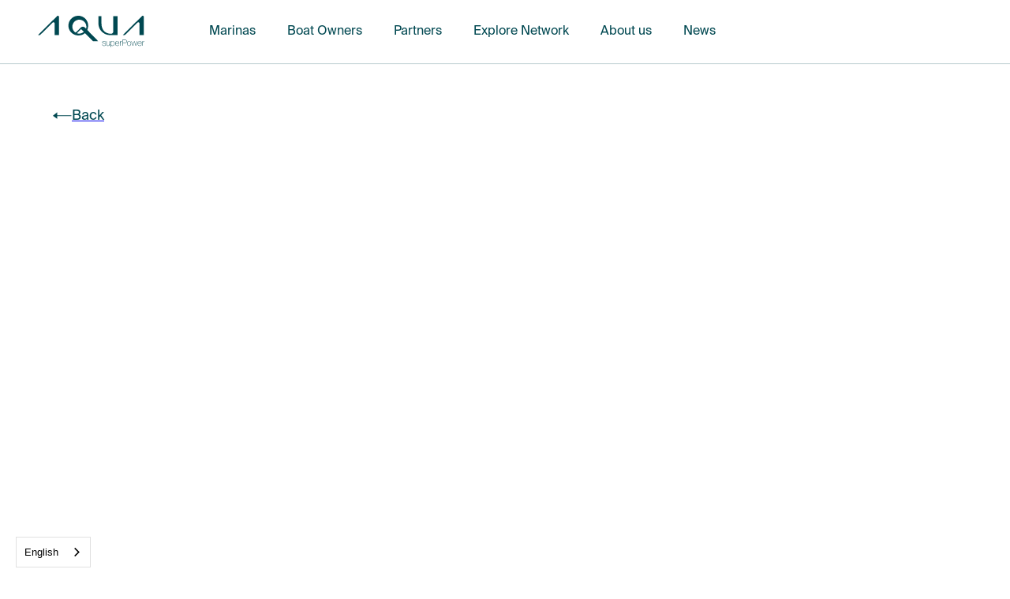

--- FILE ---
content_type: text/html; charset=utf-8
request_url: https://www.aqua-superpower.com/article/tahoe-city-marina-switches-on-the-first-marine-fast-charger-in-the-us
body_size: 7331
content:
<!DOCTYPE html><!-- This site was created in Webflow. https://webflow.com --><!-- Last Published: Tue Jul 22 2025 09:50:30 GMT+0000 (Coordinated Universal Time) --><html data-wf-domain="www.aqua-superpower.com" data-wf-page="6666b34ff872e2e1c56b9df2" data-wf-site="6666b34ff872e2e1c56b9db4" lang="en" data-wf-collection="6666b34ff872e2e1c56b9dd3" data-wf-item-slug="tahoe-city-marina-switches-on-the-first-marine-fast-charger-in-the-us"><head><meta charset="utf-8"/><title>Tahoe City Marina Switches on the First Marine Fast Charger in the US</title><meta content="Tahoe City Marina brings Lake Tahoe closer to introducing clean electric boating with the first Aqua superPower marine fast charger installation in the US." name="description"/><meta content="Tahoe City Marina Switches on the First Marine Fast Charger in the US" property="og:title"/><meta content="Tahoe City Marina brings Lake Tahoe closer to introducing clean electric boating with the first Aqua superPower marine fast charger installation in the US." property="og:description"/><meta content="https://cdn.prod.website-files.com/6666b34ff872e2e1c56b9dcf/6666b34ff872e2e1c56b9ebd_Aqua%20superPower%20Comes%20to%20America%20-%20Tahoe%20City%20Marina.jpg" property="og:image"/><meta content="Tahoe City Marina Switches on the First Marine Fast Charger in the US" property="twitter:title"/><meta content="Tahoe City Marina brings Lake Tahoe closer to introducing clean electric boating with the first Aqua superPower marine fast charger installation in the US." property="twitter:description"/><meta content="https://cdn.prod.website-files.com/6666b34ff872e2e1c56b9dcf/6666b34ff872e2e1c56b9ebd_Aqua%20superPower%20Comes%20to%20America%20-%20Tahoe%20City%20Marina.jpg" property="twitter:image"/><meta property="og:type" content="website"/><meta content="summary_large_image" name="twitter:card"/><meta content="width=device-width, initial-scale=1" name="viewport"/><meta content="Webflow" name="generator"/><link href="https://cdn.prod.website-files.com/6666b34ff872e2e1c56b9db4/css/aqua-superpower-8fcc7129481fdab2cd8dc65.webflow.shared.23347ccde.min.css" rel="stylesheet" type="text/css"/><script type="text/javascript">!function(o,c){var n=c.documentElement,t=" w-mod-";n.className+=t+"js",("ontouchstart"in o||o.DocumentTouch&&c instanceof DocumentTouch)&&(n.className+=t+"touch")}(window,document);</script><link href="https://cdn.prod.website-files.com/628deac63567210e210e48b7/62b5782bc00a4a627495b26e_favicon_new.png" rel="shortcut icon" type="image/x-icon"/><link href="https://cdn.prod.website-files.com/628deac63567210e210e48b7/62b5788aafa4afdf1228f282_favicon_256.png" rel="apple-touch-icon"/><!-- Weglot -->
<script type="text/javascript" src="https://cdn.weglot.com/weglot.min.js"></script>
<script>
    Weglot.initialize({
        api_key: 'wg_0c385338d2c0b371929784696433dc8c8'
    });
</script>
<!-- Finsweet Cookie Consent -->
<script async src="https://cdn.jsdelivr.net/npm/@finsweet/cookie-consent@1/fs-cc.js" fs-cc-mode="opt-in"></script>
<!-- [Attributes by Finsweet] CMS Filter -->
<script async src="https://cdn.jsdelivr.net/npm/@finsweet/attributes-cmsfilter@1/cmsfilter.js"></script>

<!-- Global site tag (gtag.js) - Google Analytics -->
<script async src=https://www.googletagmanager.com/gtag/js?id=G-WY216HRMNE></script>
<script>
 window.dataLayer = window.dataLayer || [];
 function gtag(){dataLayer.push(arguments);}
 gtag('js', new Date());
 gtag('config', 'G-WY216HRMNE');
</script>


<style>
body.stop-scrolling {
  height: 100%;
  overflow: hidden;
}
  
.w-container::before,
.w-container::after {
  content: none;
}
  
.w-richtext ol li,
.w-richtext ul li {
  margin-bottom: 16px;
  font-size: 16px;
  line-height: 24px;  
}
  
.hero-media-wrapper {
  pointer-events: none;  
}
  
.cf-item-radio-btn.w--redirected-checked::before {
  content: '';
  position: absolute;
  left: -7px;
  top: -8px;
  width: 13px;
  height: 13px;
  border: 2px solid #004851;
  border-radius: 50%;  
}
  
.cf-btn-submit-arrow, .ccta-link-icon {
  pointer-events: none;  
}
  
.c-richtext, .w-richtext {
  font-family: Suisseintl, sans-serif;
  font-weight: 400;
  font-size: 18px;
  line-height: 32px;
  color: #004851;
}
  
.c-richtext p, .w-richtext p {
  margin: 0 0 32px;
}

.c-richtext strong, .w-richtext strong {
  font-weight: 600;
}
  
.c-richtext a, .w-richtext a {
  color: #004851;
}
  
.c-richtext h1, .w-richtext h1 {
  font-size: 62px;
  line-height: 75px;
  font-weight: 300;
  margin: 0 0 32px;
}
  
.c-richtext h2, .w-richtext h2 {
  font-size: 50px;
  line-height: 58px;
  font-weight: 300;
  margin: 0 0 32px;
}
  
.c-richtext h3, .w-richtext h3 {
  font-size: 38px;
  line-height: 48px;
  font-weight: 300;
  margin: 0 0 32px;
}
  
.c-richtext h4, .w-richtext h4 {
  font-size: 24px;
  line-height: 36px;
  font-weight: 400;
  margin: 0 0 32px;
}
  
.c-richtext h5, .w-richtext h5 {
  font-size: 20px;
  line-height: 30px;
  font-weight: 400;
  margin: 0 0 32px;
}
  
.c-richtext h6, .w-richtext h6 {
  font-size: 18px;
  line-height: 26px;
  font-weight: 400;
  margin: 0 0 32px;
}
  
.c-richtext blockquote, .w-richtext blockquote {
  font-size: 18px;
  line-height: 32px;
  font-weight: 600;
  border-left: 6px solid #7ce0d3;
  padding: 0 20px;
  margin: 0 0 32px;
}
  
.c-richtext ul,
.w-richtext ul,
.c-richtext ol,
.w-richtext ol,
.c-richtext img,
.w-richtext img,
.c-richtext video,
.w-richtext video {
  margin: 0 0 32px;
}
  
.c-richtext ul li,
.w-richtext ul li,
.c-richtext ol li,
.w-richtext ol li {
  font-size: 18px;
  line-height: 32px;
}

.ca-item {
  z-index: 1 !important;  
}
  
.ca-dropdown-toggle {
  white-space: break-spaces; 
}
  
.ca-dropdown-toggle[aria-expanded="true"] .ca-icon {
  background-color: #4d7f86;
  border-color: #4d7f86;
}
  
.c-service-card:hover .csc-media {
  transform: scale(1.1);  
}
  
.c-service-card:hover .ccta-link {
  background-color: #ffffff !important;  
}
  
  
@media only screen and (min-width:992px) {
  .partners-list .partners-list-item:nth-child(2n) .tc-image-text-wrapper {
    flex-direction: column-reverse;
  }
  
  .partners-list .partners-list-item:nth-child(2n) .tc-image-text-wrapper .tc-text {
    order: inherit !important; 
  }
}
</style></head><body><div id="page-wrapper" class="page-wrapper"><header id="header" class="header"><div data-animation="default" data-collapse="medium" data-duration="400" data-easing="ease" data-easing2="ease" role="banner" class="navbar w-nav"><div class="container inside-header w-container"><a href="/" class="brand-logo w-nav-brand"><img src="https://cdn.prod.website-files.com/6666b34ff872e2e1c56b9db4/6666b34ff872e2e1c56b9de2_logo_black.svg" loading="lazy" width="135" height="41" alt="Aqua Super Power Logo"/></a><nav role="navigation" class="nav-menu main-menu w-nav-menu"><a href="/marinas" class="main-menu-link white desktop-dark w-nav-link">Marinas</a><a href="/boat-owners" class="main-menu-link white desktop-dark w-nav-link">Boat Owners</a><a href="/partners" class="main-menu-link white desktop-dark w-nav-link">Partners</a><a href="/explore-network" class="main-menu-link white desktop-dark w-nav-link">Explore Network</a><a href="/about-us" class="main-menu-link white desktop-dark w-nav-link">About us</a><a href="/news" class="main-menu-link white desktop-dark last w-nav-link">News</a></nav><div data-w-id="5311f6bc-2758-7f1c-db1e-fb4680e42646" class="hamburger w-nav-button"><img src="https://cdn.prod.website-files.com/6666b34ff872e2e1c56b9db4/6666b34ff872e2e1c56b9de3_Hamburger.svg" loading="lazy" alt="" class="hamburger-icon"/><img src="https://cdn.prod.website-files.com/6666b34ff872e2e1c56b9db4/6666b34ff872e2e1c56b9de9_Hamburger.svg" loading="lazy" alt="" class="hamburger-icon close"/></div></div></div></header><div class="main"><div class="main-content-wrapper no-margin"><div class="container w-container"><div class="article-wrapper"><div class="back-link-wrapper article"><a href="/news" class="back-link w-inline-block"><img src="https://cdn.prod.website-files.com/6666b34ff872e2e1c56b9db4/6666b34ff872e2e1c56b9df4_ArrowLeft.svg" loading="lazy" alt="" class="back-link-icon"/><div class="back-link-text">Back</div></a></div><div class="article-content-wrapper"><div class="article-top-content"><div data-w-id="08c93140-7644-0b5f-9fa8-d6e075a6626b" style="opacity:0" class="article-type animated">Press Releases</div><h1 data-w-id="5395b419-16cb-37d0-31f4-99ffc64cc5cb" style="opacity:0" class="article-title animated">Tahoe City Marina Switches on the First Marine Fast Charger in the US</h1><div data-w-id="6b769f3c-ba2c-fd70-80c8-e181c998e1b6" style="opacity:0" class="article-date animated">June 30, 2022</div></div><div data-w-id="ee27f180-4522-d64c-bd88-a4d502d7d61f" style="opacity:0" class="article-media animated"><img src="https://cdn.prod.website-files.com/6666b34ff872e2e1c56b9dcf/6666b34ff872e2e1c56b9ebd_Aqua%20superPower%20Comes%20to%20America%20-%20Tahoe%20City%20Marina.jpg" loading="lazy" alt="" sizes="(max-width: 479px) 87vw, (max-width: 767px) 92vw, (max-width: 991px) 94vw, (max-width: 1439px) 90vw, 950px" srcset="https://cdn.prod.website-files.com/6666b34ff872e2e1c56b9dcf/6666b34ff872e2e1c56b9ebd_Aqua%2520superPower%2520Comes%2520to%2520America%2520-%2520Tahoe%2520City%2520Marina-p-500.jpeg 500w, https://cdn.prod.website-files.com/6666b34ff872e2e1c56b9dcf/6666b34ff872e2e1c56b9ebd_Aqua%20superPower%20Comes%20to%20America%20-%20Tahoe%20City%20Marina.jpg 768w" class="article-image"/></div><div data-w-id="0485abd5-973b-9e31-8819-23ecffe15272" style="opacity:0" class="article-body animated"><div class="article-text w-richtext"><p><strong>Tahoe City, California, USA– 30 June 2022 </strong>–Tahoe City Marina<strong> </strong>brings Lake Tahoe closer to introducing clean electric boating with the first Aqua superPower marine fast charger installation in the US. As North America’s largest alpine lake, Lake Tahoe is an absolute favourite for boating enthusiasts from all over northern California, Nevada and internationally. Tahoe is known world-wide for its stunning scenery and the clarity of its water. The new Aqua high-power DC charger at Tahoe City Marina is the first of a smart network of chargers to be rolled out along the shores of the Lake to support boat users that choose electric boating as an alternate to petroleum based fuel.</p><p>Lake Tahoe is one of the clearest bodies of water in the world, due to its significant depth, healthy streams inlets, and ongoing restoration projects. Boating is a primary activity in Tahoe in the summer. The introduction of electric boats will dramatically reduce the impact of both leisure and commercial boating on the Lake’s precious environment. To help keep Tahoe in its pristine condition, Tahoe City Marina is committed to environmental best management practices and the move to be the first in the US to join the Aqua superPower marine fast charge network is part of this effort. </p><p>”<em>As members of the Clean Marina Program, Tahoe City Marina is proud to be the first boating destination in the US to provide marine fast charging with the Aqua supercharger. This firmly puts Tahoe City Marina and Lake Tahoe on the map as a viable location for electric boat owners and boat makers to bring their craft”  says Jim Phelan, General Manager of Tahoe City Marina. </em>“<em>The transition to e-marine mobility will accelerate as a result of the enhanced convenience afforded by the expansion of plug &amp; go charging infrastructure. Partnering with Aqua superPower is part of our wider environmental efforts and to enable us to service the growing number of electric boat users. We look forward to welcoming clean electric boating to Tahoe City Marina and the Lake.”</em></p><p>“<em>We are delighted to welcome Tahoe City Marina as the first US destination on the Aqua superPower marine fast charge network. This is a major step in bringing electric boating to Lake Tahoe as a destination that is world famous for its pristine waters.” says Alex Bamberg, CEO of Aqua superPower. “We envision a fully built out fast charging network around Lake Tahoe, starting with Tahoe City Marina to help drive the transition away from liquid carbon fuels. Aqua’s mission is to reduce the impact of boating on the marine environment and Tahoe City Marina is a prime example of the locations leading the way in adopting clean electric boating and the charging infrastructure we provide.”</em></p><p>Lake Tahoe’s environment is a fragile balance between natural habitat, residents, and visitors. It has seen a dramatic reduction in levels of burned and unburned gasoline products in its water since 1999 when the Tahoe Regional Planning Agency prohibited two-stroke, carbureted engines on the lake. Numerous agencies and organizations contribute to the environmental conservation efforts of the Lake Tahoe Basin. Aqua superPower is developing a fully integrated charging ecosystem that is compatible with most leisure and commercial electric and hybrid boats.</p><p>Aqua superPower enables marinas and waterside locations to benefit fromthe shift to electric boating without any upfront cost. The Aqua superPower network is accessible to boat users via the Aqua secure app or RFID card, enabling users to view a map showing chargeroptions, offering navigational aids, and managing charging sessions. </p><p>The company is rolling out its network of marine fast chargers with installations along the Cote d’Azur, the Italian Riviera, Venice, Spain, Portugal, the UK, Sweden, Canada and now the US.  A further150 chargers are planned to be added to the network next year, with substantial deployment growth to come thereafter.</p></div></div><div class="article-links"><div class="ccta press-release-download"><a href="https://cdn.prod.website-files.com/6666b34ff872e2e1c56b9dcf/6666b34ff872e2e1c56b9ebc_22-06-29%20Tahoe%20City%20-%20Aqua%20PRL%20-%20Final_TRPAedit.pdf" target="_blank" class="ccta-link inverted w-inline-block"><div class="ccta-link-text">Download the press release</div></a></div></div></div></div></div></div><div class="more-articles-wrapper"><div class="news-view-grid latest"><div class="container md-plr-16 animated w-container"><div class="nv-wrapper latest"><h2 class="section-title latest-news">More Articles</h2><div class="nv-list-wrapper latest w-dyn-list"><div fs-cmsfilter-element="list" role="list" class="nv-list w-dyn-items"><div role="listitem" class="nv-item animated w-dyn-item"><div class="nv-teaser"><div class="nv-image-wrapper w-condition-invisible"><a href="#" class="nv-link-image external w-inline-block"><img height="268" loading="lazy" alt="World&#x27;s First Battery-Backed DC Charger Enables Electric Boat Charging at Fowey Harbour" width="362" src="https://cdn.prod.website-files.com/6666b34ff872e2e1c56b9dcf/69033595764830409ffbc78b_Aqua%20150%20supercharging%20the%20Vita%20SEAL%20-%20Fowey%20Harbour%2001.jpg" class="nv-image"/></a></div><div class="nv-image-wrapper"><a href="/article/worlds-first-battery-backed-dc-charger-enables-electric-boat-charging-at-fowey-harbour" class="nv-link-image w-inline-block"><img height="268" loading="lazy" alt="World&#x27;s First Battery-Backed DC Charger Enables Electric Boat Charging at Fowey Harbour" width="362" src="https://cdn.prod.website-files.com/6666b34ff872e2e1c56b9dcf/69033595764830409ffbc78b_Aqua%20150%20supercharging%20the%20Vita%20SEAL%20-%20Fowey%20Harbour%2001.jpg" class="nv-image"/></a></div><div class="nv-content"><div class="nv-date-wrapper"><div class="nv-type">Press Releases</div><div class="nv-date-separator">,</div><div fs-cmsfilter-field="date" class="nv-date">October 30, 2025</div></div><h2 fs-cmsfilter-field="title" class="nv-title latest-news">World&#x27;s First Battery-Backed DC Charger Enables Electric Boat Charging at Fowey Harbour</h2><div class="read-more-wrapper"><a href="#" class="read-more-link external w-inline-block w-condition-invisible"><div class="read-more-text">Read more</div></a><a href="/article/worlds-first-battery-backed-dc-charger-enables-electric-boat-charging-at-fowey-harbour" class="read-more-link w-inline-block"><div class="read-more-text">Read more</div></a></div></div></div></div><div role="listitem" class="nv-item animated w-dyn-item"><div class="nv-teaser"><div class="nv-image-wrapper w-condition-invisible"><a href="#" class="nv-link-image external w-inline-block"><img height="268" loading="lazy" alt="Aqua superPower Deploys First Marine Fast Charger on Lake Garda at Historic Nautica Feltrinelli Shipyard" width="362" src="https://cdn.prod.website-files.com/6666b34ff872e2e1c56b9dcf/68ee1a63f5d6717da7659ac3_Aqua%2075%20supercharging%20the%20Frauscher%20x%20Porsche%20850%20Fantom%20-%20Nautica%20Feltrinelli%201.jpg" class="nv-image"/></a></div><div class="nv-image-wrapper"><a href="/article/aqua-superpower-deploys-first-marine-fast-charger-on-lake-garda-at-historic-nautica-feltrinelli-shipyard" class="nv-link-image w-inline-block"><img height="268" loading="lazy" alt="Aqua superPower Deploys First Marine Fast Charger on Lake Garda at Historic Nautica Feltrinelli Shipyard" width="362" src="https://cdn.prod.website-files.com/6666b34ff872e2e1c56b9dcf/68ee1a63f5d6717da7659ac3_Aqua%2075%20supercharging%20the%20Frauscher%20x%20Porsche%20850%20Fantom%20-%20Nautica%20Feltrinelli%201.jpg" class="nv-image"/></a></div><div class="nv-content"><div class="nv-date-wrapper"><div class="nv-type">Press Releases</div><div class="nv-date-separator">,</div><div fs-cmsfilter-field="date" class="nv-date">October 14, 2025</div></div><h2 fs-cmsfilter-field="title" class="nv-title latest-news">Aqua superPower Deploys First Marine Fast Charger on Lake Garda at Historic Nautica Feltrinelli Shipyard</h2><div class="read-more-wrapper"><a href="#" class="read-more-link external w-inline-block w-condition-invisible"><div class="read-more-text">Read more</div></a><a href="/article/aqua-superpower-deploys-first-marine-fast-charger-on-lake-garda-at-historic-nautica-feltrinelli-shipyard" class="read-more-link w-inline-block"><div class="read-more-text">Read more</div></a></div></div></div></div><div role="listitem" class="nv-item animated w-dyn-item"><div class="nv-teaser"><div class="nv-image-wrapper w-condition-invisible"><a href="#" class="nv-link-image external w-inline-block"><img height="268" loading="lazy" alt="Aqua superPower Installs Marine Fast Charger at Marina Genova" width="362" src="https://cdn.prod.website-files.com/6666b34ff872e2e1c56b9dcf/68cd56491e3d63eee30264e5_Aqua%2075%20-%20Genoa%20(Credit%20Aqua%20superPower%20)%20(4).jpg" class="nv-image"/></a></div><div class="nv-image-wrapper"><a href="/article/aqua-superpower-installs-marine-fast-charger-at-marina-genova" class="nv-link-image w-inline-block"><img height="268" loading="lazy" alt="Aqua superPower Installs Marine Fast Charger at Marina Genova" width="362" src="https://cdn.prod.website-files.com/6666b34ff872e2e1c56b9dcf/68cd56491e3d63eee30264e5_Aqua%2075%20-%20Genoa%20(Credit%20Aqua%20superPower%20)%20(4).jpg" class="nv-image"/></a></div><div class="nv-content"><div class="nv-date-wrapper"><div class="nv-type">Press Releases</div><div class="nv-date-separator">,</div><div fs-cmsfilter-field="date" class="nv-date">September 19, 2025</div></div><h2 fs-cmsfilter-field="title" class="nv-title latest-news">Aqua superPower Installs Marine Fast Charger at Marina Genova</h2><div class="read-more-wrapper"><a href="#" class="read-more-link external w-inline-block w-condition-invisible"><div class="read-more-text">Read more</div></a><a href="/article/aqua-superpower-installs-marine-fast-charger-at-marina-genova" class="read-more-link w-inline-block"><div class="read-more-text">Read more</div></a></div></div></div></div></div></div></div></div></div></div></div><footer class="footer"><div class="footer-top"><div class="container w-container"><div class="ft-wrapper"><div class="ft-left"><img src="https://cdn.prod.website-files.com/6666b34ff872e2e1c56b9db4/6666b34ff872e2e1c56b9de5_logo-white.svg" loading="lazy" id="w-node-_82af67c4-4576-f027-0c25-57891e999e74-0bc974d2" alt="" class="image-2"/><ul role="list" class="footer-menu"><li class="footer-menu-item hide"><a href="https://cdn.prod.website-files.com/628deac63567210e210e48b7/62acb467a80871de64d3869e_aqua-cookie-policy.pdf" target="_blank" class="footer-menu-link">Cookie Policy</a></li><li class="footer-menu-item"><a href="https://cdn.prod.website-files.com/628deac63567210e210e48b7/62acb46636f91868f8edbc2f_aqua-privacy-policy.pdf" target="_blank" class="footer-menu-link">Privacy Policy</a></li></ul></div><div class="ft-middle"><div><h2 class="footer-heading">Contact</h2><a href="mailto:enquiries@aqua-superpower.com" class="email-link">enquiries@aqua-superpower.com</a></div></div><div class="ft-right"><div><h2 class="footer-heading">Subscribe<br/></h2><div class="text-block-2">Get monthly updates</div><div class="subscribe-form-block w-form"><form id="wf-form-Subscribe-Form" name="wf-form-Subscribe-Form" data-name="Subscribe Form" action="https://aqua-superpower.us6.list-manage.com/subscribe/post?u=9382ab7b99032a409bfb6d51e&amp;amp;id=dc23b966a6" method="post" class="form" data-wf-page-id="6666b34ff872e2e1c56b9df2" data-wf-element-id="72f416fc-ac0f-2d56-987e-9edcc930720c"><input class="form-input border-white subscribe w-input" maxlength="256" name="EMAIL" data-name="EMAIL" placeholder="Enter email" type="email" id="mce-EMAIL" required=""/><input type="submit" data-wait="Please wait..." class="btn submit w-button" value="Submit"/></form><div class="success-message w-form-done"><div class="text-block-3">Thank you! Your submission has been received!</div></div><div class="w-form-fail"><div>Oops! Something went wrong while submitting the form.</div></div></div><div><h2 class="footer-heading">Connect with us<br/></h2><div class="social-icons"><div class="social-icon"><a href="https://www.youtube.com/channel/UCjMgArxIGYu9p1bHO-Ifufg" target="_blank" class="social-icon-link w-inline-block"><img src="https://cdn.prod.website-files.com/6666b34ff872e2e1c56b9db4/6666b34ff872e2e1c56b9de6_Youtube.svg" loading="lazy" alt=""/></a></div><div class="social-icon"><a href="https://www.linkedin.com/company/aqua-superpower-limited/" target="_blank" class="social-icon-link w-inline-block"><img src="https://cdn.prod.website-files.com/6666b34ff872e2e1c56b9db4/6666b34ff872e2e1c56b9de7_Linkedin.svg" loading="lazy" alt=""/></a></div><div class="social-icon"><a href="https://www.instagram.com/aqua.superpower/" target="_blank" class="social-icon-link w-inline-block"><img src="https://cdn.prod.website-files.com/6666b34ff872e2e1c56b9db4/6666b34ff872e2e1c56b9de8_Insta.svg" loading="lazy" alt=""/></a></div></div></div></div></div></div></div></div><div class="footer-bottom"><div class="container w-container"><div class="fb-wrapper"><div class="fb-left"><div class="text-block">© Copyright 2022 Aqua superPower.</div></div><div class="fb-right"><div class="back-to-top"><a href="#page-wrapper" class="back-to-top-link w-inline-block"><img src="https://cdn.prod.website-files.com/6666b34ff872e2e1c56b9db4/6666b34ff872e2e1c56b9de4_ArrowUp.svg" loading="lazy" alt="" class="back-to-top-icon"/></a></div></div></div></div></div><div fs-cc="banner" class="c-cookie-consent"><div class="container w-container"><div class="ccc-wrapper"><div class="ccc-content"><p class="ccc-body">By clicking “Accept All Cookies”, you agree to the storing of cookies on your device to enhance site navigation, analyze site usage, and assist in our marketing efforts.</p></div><div class="ccc-actions"><a fs-cc="deny" href="#" class="ccc-link deny w-inline-block"><div class="ccc-link-text">Deny</div></a><div class="ccta ccc-accept"><a fs-cc="allow" href="#" class="ccta-link small ccc-allow-link w-inline-block"><div class="ccta-link-text small">Accept All Cookies</div></a></div></div></div></div></div></footer></div><script src="https://d3e54v103j8qbb.cloudfront.net/js/jquery-3.5.1.min.dc5e7f18c8.js?site=6666b34ff872e2e1c56b9db4" type="text/javascript" integrity="sha256-9/aliU8dGd2tb6OSsuzixeV4y/faTqgFtohetphbbj0=" crossorigin="anonymous"></script><script src="https://cdn.prod.website-files.com/6666b34ff872e2e1c56b9db4/js/webflow.schunk.36b8fb49256177c8.js" type="text/javascript"></script><script src="https://cdn.prod.website-files.com/6666b34ff872e2e1c56b9db4/js/webflow.0f468048.9509130fc7989b93.js" type="text/javascript"></script></body></html>

--- FILE ---
content_type: text/css
request_url: https://cdn.prod.website-files.com/6666b34ff872e2e1c56b9db4/css/aqua-superpower-8fcc7129481fdab2cd8dc65.webflow.shared.23347ccde.min.css
body_size: 15412
content:
html{-webkit-text-size-adjust:100%;-ms-text-size-adjust:100%;font-family:sans-serif}body{margin:0}article,aside,details,figcaption,figure,footer,header,hgroup,main,menu,nav,section,summary{display:block}audio,canvas,progress,video{vertical-align:baseline;display:inline-block}audio:not([controls]){height:0;display:none}[hidden],template{display:none}a{background-color:#0000}a:active,a:hover{outline:0}abbr[title]{border-bottom:1px dotted}b,strong{font-weight:700}dfn{font-style:italic}h1{margin:.67em 0;font-size:2em}mark{color:#000;background:#ff0}small{font-size:80%}sub,sup{vertical-align:baseline;font-size:75%;line-height:0;position:relative}sup{top:-.5em}sub{bottom:-.25em}img{border:0}svg:not(:root){overflow:hidden}hr{box-sizing:content-box;height:0}pre{overflow:auto}code,kbd,pre,samp{font-family:monospace;font-size:1em}button,input,optgroup,select,textarea{color:inherit;font:inherit;margin:0}button{overflow:visible}button,select{text-transform:none}button,html input[type=button],input[type=reset]{-webkit-appearance:button;cursor:pointer}button[disabled],html input[disabled]{cursor:default}button::-moz-focus-inner,input::-moz-focus-inner{border:0;padding:0}input{line-height:normal}input[type=checkbox],input[type=radio]{box-sizing:border-box;padding:0}input[type=number]::-webkit-inner-spin-button,input[type=number]::-webkit-outer-spin-button{height:auto}input[type=search]{-webkit-appearance:none}input[type=search]::-webkit-search-cancel-button,input[type=search]::-webkit-search-decoration{-webkit-appearance:none}legend{border:0;padding:0}textarea{overflow:auto}optgroup{font-weight:700}table{border-collapse:collapse;border-spacing:0}td,th{padding:0}@font-face{font-family:webflow-icons;src:url([data-uri])format("truetype");font-weight:400;font-style:normal}[class^=w-icon-],[class*=\ w-icon-]{speak:none;font-variant:normal;text-transform:none;-webkit-font-smoothing:antialiased;-moz-osx-font-smoothing:grayscale;font-style:normal;font-weight:400;line-height:1;font-family:webflow-icons!important}.w-icon-slider-right:before{content:""}.w-icon-slider-left:before{content:""}.w-icon-nav-menu:before{content:""}.w-icon-arrow-down:before,.w-icon-dropdown-toggle:before{content:""}.w-icon-file-upload-remove:before{content:""}.w-icon-file-upload-icon:before{content:""}*{box-sizing:border-box}html{height:100%}body{color:#333;background-color:#fff;min-height:100%;margin:0;font-family:Arial,sans-serif;font-size:14px;line-height:20px}img{vertical-align:middle;max-width:100%;display:inline-block}html.w-mod-touch *{background-attachment:scroll!important}.w-block{display:block}.w-inline-block{max-width:100%;display:inline-block}.w-clearfix:before,.w-clearfix:after{content:" ";grid-area:1/1/2/2;display:table}.w-clearfix:after{clear:both}.w-hidden{display:none}.w-button{color:#fff;line-height:inherit;cursor:pointer;background-color:#3898ec;border:0;border-radius:0;padding:9px 15px;text-decoration:none;display:inline-block}input.w-button{-webkit-appearance:button}html[data-w-dynpage] [data-w-cloak]{color:#0000!important}.w-code-block{margin:unset}pre.w-code-block code{all:inherit}.w-optimization{display:contents}.w-webflow-badge,.w-webflow-badge>img{box-sizing:unset;width:unset;height:unset;max-height:unset;max-width:unset;min-height:unset;min-width:unset;margin:unset;padding:unset;float:unset;clear:unset;border:unset;border-radius:unset;background:unset;background-image:unset;background-position:unset;background-size:unset;background-repeat:unset;background-origin:unset;background-clip:unset;background-attachment:unset;background-color:unset;box-shadow:unset;transform:unset;direction:unset;font-family:unset;font-weight:unset;color:unset;font-size:unset;line-height:unset;font-style:unset;font-variant:unset;text-align:unset;letter-spacing:unset;-webkit-text-decoration:unset;text-decoration:unset;text-indent:unset;text-transform:unset;list-style-type:unset;text-shadow:unset;vertical-align:unset;cursor:unset;white-space:unset;word-break:unset;word-spacing:unset;word-wrap:unset;transition:unset}.w-webflow-badge{white-space:nowrap;cursor:pointer;box-shadow:0 0 0 1px #0000001a,0 1px 3px #0000001a;visibility:visible!important;opacity:1!important;z-index:2147483647!important;color:#aaadb0!important;overflow:unset!important;background-color:#fff!important;border-radius:3px!important;width:auto!important;height:auto!important;margin:0!important;padding:6px!important;font-size:12px!important;line-height:14px!important;text-decoration:none!important;display:inline-block!important;position:fixed!important;inset:auto 12px 12px auto!important;transform:none!important}.w-webflow-badge>img{position:unset;visibility:unset!important;opacity:1!important;vertical-align:middle!important;display:inline-block!important}h1,h2,h3,h4,h5,h6{margin-bottom:10px;font-weight:700}h1{margin-top:20px;font-size:38px;line-height:44px}h2{margin-top:20px;font-size:32px;line-height:36px}h3{margin-top:20px;font-size:24px;line-height:30px}h4{margin-top:10px;font-size:18px;line-height:24px}h5{margin-top:10px;font-size:14px;line-height:20px}h6{margin-top:10px;font-size:12px;line-height:18px}p{margin-top:0;margin-bottom:10px}blockquote{border-left:5px solid #e2e2e2;margin:0 0 10px;padding:10px 20px;font-size:18px;line-height:22px}figure{margin:0 0 10px}figcaption{text-align:center;margin-top:5px}ul,ol{margin-top:0;margin-bottom:10px;padding-left:40px}.w-list-unstyled{padding-left:0;list-style:none}.w-embed:before,.w-embed:after{content:" ";grid-area:1/1/2/2;display:table}.w-embed:after{clear:both}.w-video{width:100%;padding:0;position:relative}.w-video iframe,.w-video object,.w-video embed{border:none;width:100%;height:100%;position:absolute;top:0;left:0}fieldset{border:0;margin:0;padding:0}button,[type=button],[type=reset]{cursor:pointer;-webkit-appearance:button;border:0}.w-form{margin:0 0 15px}.w-form-done{text-align:center;background-color:#ddd;padding:20px;display:none}.w-form-fail{background-color:#ffdede;margin-top:10px;padding:10px;display:none}label{margin-bottom:5px;font-weight:700;display:block}.w-input,.w-select{color:#333;vertical-align:middle;background-color:#fff;border:1px solid #ccc;width:100%;height:38px;margin-bottom:10px;padding:8px 12px;font-size:14px;line-height:1.42857;display:block}.w-input::placeholder,.w-select::placeholder{color:#999}.w-input:focus,.w-select:focus{border-color:#3898ec;outline:0}.w-input[disabled],.w-select[disabled],.w-input[readonly],.w-select[readonly],fieldset[disabled] .w-input,fieldset[disabled] .w-select{cursor:not-allowed}.w-input[disabled]:not(.w-input-disabled),.w-select[disabled]:not(.w-input-disabled),.w-input[readonly],.w-select[readonly],fieldset[disabled]:not(.w-input-disabled) .w-input,fieldset[disabled]:not(.w-input-disabled) .w-select{background-color:#eee}textarea.w-input,textarea.w-select{height:auto}.w-select{background-color:#f3f3f3}.w-select[multiple]{height:auto}.w-form-label{cursor:pointer;margin-bottom:0;font-weight:400;display:inline-block}.w-radio{margin-bottom:5px;padding-left:20px;display:block}.w-radio:before,.w-radio:after{content:" ";grid-area:1/1/2/2;display:table}.w-radio:after{clear:both}.w-radio-input{float:left;margin:3px 0 0 -20px;line-height:normal}.w-file-upload{margin-bottom:10px;display:block}.w-file-upload-input{opacity:0;z-index:-100;width:.1px;height:.1px;position:absolute;overflow:hidden}.w-file-upload-default,.w-file-upload-uploading,.w-file-upload-success{color:#333;display:inline-block}.w-file-upload-error{margin-top:10px;display:block}.w-file-upload-default.w-hidden,.w-file-upload-uploading.w-hidden,.w-file-upload-error.w-hidden,.w-file-upload-success.w-hidden{display:none}.w-file-upload-uploading-btn{cursor:pointer;background-color:#fafafa;border:1px solid #ccc;margin:0;padding:8px 12px;font-size:14px;font-weight:400;display:flex}.w-file-upload-file{background-color:#fafafa;border:1px solid #ccc;flex-grow:1;justify-content:space-between;margin:0;padding:8px 9px 8px 11px;display:flex}.w-file-upload-file-name{font-size:14px;font-weight:400;display:block}.w-file-remove-link{cursor:pointer;width:auto;height:auto;margin-top:3px;margin-left:10px;padding:3px;display:block}.w-icon-file-upload-remove{margin:auto;font-size:10px}.w-file-upload-error-msg{color:#ea384c;padding:2px 0;display:inline-block}.w-file-upload-info{padding:0 12px;line-height:38px;display:inline-block}.w-file-upload-label{cursor:pointer;background-color:#fafafa;border:1px solid #ccc;margin:0;padding:8px 12px;font-size:14px;font-weight:400;display:inline-block}.w-icon-file-upload-icon,.w-icon-file-upload-uploading{width:20px;margin-right:8px;display:inline-block}.w-icon-file-upload-uploading{height:20px}.w-container{max-width:940px;margin-left:auto;margin-right:auto}.w-container:before,.w-container:after{content:" ";grid-area:1/1/2/2;display:table}.w-container:after{clear:both}.w-container .w-row{margin-left:-10px;margin-right:-10px}.w-row:before,.w-row:after{content:" ";grid-area:1/1/2/2;display:table}.w-row:after{clear:both}.w-row .w-row{margin-left:0;margin-right:0}.w-col{float:left;width:100%;min-height:1px;padding-left:10px;padding-right:10px;position:relative}.w-col .w-col{padding-left:0;padding-right:0}.w-col-1{width:8.33333%}.w-col-2{width:16.6667%}.w-col-3{width:25%}.w-col-4{width:33.3333%}.w-col-5{width:41.6667%}.w-col-6{width:50%}.w-col-7{width:58.3333%}.w-col-8{width:66.6667%}.w-col-9{width:75%}.w-col-10{width:83.3333%}.w-col-11{width:91.6667%}.w-col-12{width:100%}.w-hidden-main{display:none!important}@media screen and (max-width:991px){.w-container{max-width:728px}.w-hidden-main{display:inherit!important}.w-hidden-medium{display:none!important}.w-col-medium-1{width:8.33333%}.w-col-medium-2{width:16.6667%}.w-col-medium-3{width:25%}.w-col-medium-4{width:33.3333%}.w-col-medium-5{width:41.6667%}.w-col-medium-6{width:50%}.w-col-medium-7{width:58.3333%}.w-col-medium-8{width:66.6667%}.w-col-medium-9{width:75%}.w-col-medium-10{width:83.3333%}.w-col-medium-11{width:91.6667%}.w-col-medium-12{width:100%}.w-col-stack{width:100%;left:auto;right:auto}}@media screen and (max-width:767px){.w-hidden-main,.w-hidden-medium{display:inherit!important}.w-hidden-small{display:none!important}.w-row,.w-container .w-row{margin-left:0;margin-right:0}.w-col{width:100%;left:auto;right:auto}.w-col-small-1{width:8.33333%}.w-col-small-2{width:16.6667%}.w-col-small-3{width:25%}.w-col-small-4{width:33.3333%}.w-col-small-5{width:41.6667%}.w-col-small-6{width:50%}.w-col-small-7{width:58.3333%}.w-col-small-8{width:66.6667%}.w-col-small-9{width:75%}.w-col-small-10{width:83.3333%}.w-col-small-11{width:91.6667%}.w-col-small-12{width:100%}}@media screen and (max-width:479px){.w-container{max-width:none}.w-hidden-main,.w-hidden-medium,.w-hidden-small{display:inherit!important}.w-hidden-tiny{display:none!important}.w-col{width:100%}.w-col-tiny-1{width:8.33333%}.w-col-tiny-2{width:16.6667%}.w-col-tiny-3{width:25%}.w-col-tiny-4{width:33.3333%}.w-col-tiny-5{width:41.6667%}.w-col-tiny-6{width:50%}.w-col-tiny-7{width:58.3333%}.w-col-tiny-8{width:66.6667%}.w-col-tiny-9{width:75%}.w-col-tiny-10{width:83.3333%}.w-col-tiny-11{width:91.6667%}.w-col-tiny-12{width:100%}}.w-widget{position:relative}.w-widget-map{width:100%;height:400px}.w-widget-map label{width:auto;display:inline}.w-widget-map img{max-width:inherit}.w-widget-map .gm-style-iw{text-align:center}.w-widget-map .gm-style-iw>button{display:none!important}.w-widget-twitter{overflow:hidden}.w-widget-twitter-count-shim{vertical-align:top;text-align:center;background:#fff;border:1px solid #758696;border-radius:3px;width:28px;height:20px;display:inline-block;position:relative}.w-widget-twitter-count-shim *{pointer-events:none;-webkit-user-select:none;user-select:none}.w-widget-twitter-count-shim .w-widget-twitter-count-inner{text-align:center;color:#999;font-family:serif;font-size:15px;line-height:12px;position:relative}.w-widget-twitter-count-shim .w-widget-twitter-count-clear{display:block;position:relative}.w-widget-twitter-count-shim.w--large{width:36px;height:28px}.w-widget-twitter-count-shim.w--large .w-widget-twitter-count-inner{font-size:18px;line-height:18px}.w-widget-twitter-count-shim:not(.w--vertical){margin-left:5px;margin-right:8px}.w-widget-twitter-count-shim:not(.w--vertical).w--large{margin-left:6px}.w-widget-twitter-count-shim:not(.w--vertical):before,.w-widget-twitter-count-shim:not(.w--vertical):after{content:" ";pointer-events:none;border:solid #0000;width:0;height:0;position:absolute;top:50%;left:0}.w-widget-twitter-count-shim:not(.w--vertical):before{border-width:4px;border-color:#75869600 #5d6c7b #75869600 #75869600;margin-top:-4px;margin-left:-9px}.w-widget-twitter-count-shim:not(.w--vertical).w--large:before{border-width:5px;margin-top:-5px;margin-left:-10px}.w-widget-twitter-count-shim:not(.w--vertical):after{border-width:4px;border-color:#fff0 #fff #fff0 #fff0;margin-top:-4px;margin-left:-8px}.w-widget-twitter-count-shim:not(.w--vertical).w--large:after{border-width:5px;margin-top:-5px;margin-left:-9px}.w-widget-twitter-count-shim.w--vertical{width:61px;height:33px;margin-bottom:8px}.w-widget-twitter-count-shim.w--vertical:before,.w-widget-twitter-count-shim.w--vertical:after{content:" ";pointer-events:none;border:solid #0000;width:0;height:0;position:absolute;top:100%;left:50%}.w-widget-twitter-count-shim.w--vertical:before{border-width:5px;border-color:#5d6c7b #75869600 #75869600;margin-left:-5px}.w-widget-twitter-count-shim.w--vertical:after{border-width:4px;border-color:#fff #fff0 #fff0;margin-left:-4px}.w-widget-twitter-count-shim.w--vertical .w-widget-twitter-count-inner{font-size:18px;line-height:22px}.w-widget-twitter-count-shim.w--vertical.w--large{width:76px}.w-background-video{color:#fff;height:500px;position:relative;overflow:hidden}.w-background-video>video{object-fit:cover;z-index:-100;background-position:50%;background-size:cover;width:100%;height:100%;margin:auto;position:absolute;inset:-100%}.w-background-video>video::-webkit-media-controls-start-playback-button{-webkit-appearance:none;display:none!important}.w-background-video--control{background-color:#0000;padding:0;position:absolute;bottom:1em;right:1em}.w-background-video--control>[hidden]{display:none!important}.w-slider{text-align:center;clear:both;-webkit-tap-highlight-color:#0000;tap-highlight-color:#0000;background:#ddd;height:300px;position:relative}.w-slider-mask{z-index:1;white-space:nowrap;height:100%;display:block;position:relative;left:0;right:0;overflow:hidden}.w-slide{vertical-align:top;white-space:normal;text-align:left;width:100%;height:100%;display:inline-block;position:relative}.w-slider-nav{z-index:2;text-align:center;-webkit-tap-highlight-color:#0000;tap-highlight-color:#0000;height:40px;margin:auto;padding-top:10px;position:absolute;inset:auto 0 0}.w-slider-nav.w-round>div{border-radius:100%}.w-slider-nav.w-num>div{font-size:inherit;line-height:inherit;width:auto;height:auto;padding:.2em .5em}.w-slider-nav.w-shadow>div{box-shadow:0 0 3px #3336}.w-slider-nav-invert{color:#fff}.w-slider-nav-invert>div{background-color:#2226}.w-slider-nav-invert>div.w-active{background-color:#222}.w-slider-dot{cursor:pointer;background-color:#fff6;width:1em;height:1em;margin:0 3px .5em;transition:background-color .1s,color .1s;display:inline-block;position:relative}.w-slider-dot.w-active{background-color:#fff}.w-slider-dot:focus{outline:none;box-shadow:0 0 0 2px #fff}.w-slider-dot:focus.w-active{box-shadow:none}.w-slider-arrow-left,.w-slider-arrow-right{cursor:pointer;color:#fff;-webkit-tap-highlight-color:#0000;tap-highlight-color:#0000;-webkit-user-select:none;user-select:none;width:80px;margin:auto;font-size:40px;position:absolute;inset:0;overflow:hidden}.w-slider-arrow-left [class^=w-icon-],.w-slider-arrow-right [class^=w-icon-],.w-slider-arrow-left [class*=\ w-icon-],.w-slider-arrow-right [class*=\ w-icon-]{position:absolute}.w-slider-arrow-left:focus,.w-slider-arrow-right:focus{outline:0}.w-slider-arrow-left{z-index:3;right:auto}.w-slider-arrow-right{z-index:4;left:auto}.w-icon-slider-left,.w-icon-slider-right{width:1em;height:1em;margin:auto;inset:0}.w-slider-aria-label{clip:rect(0 0 0 0);border:0;width:1px;height:1px;margin:-1px;padding:0;position:absolute;overflow:hidden}.w-slider-force-show{display:block!important}.w-dropdown{text-align:left;z-index:900;margin-left:auto;margin-right:auto;display:inline-block;position:relative}.w-dropdown-btn,.w-dropdown-toggle,.w-dropdown-link{vertical-align:top;color:#222;text-align:left;white-space:nowrap;margin-left:auto;margin-right:auto;padding:20px;text-decoration:none;position:relative}.w-dropdown-toggle{-webkit-user-select:none;user-select:none;cursor:pointer;padding-right:40px;display:inline-block}.w-dropdown-toggle:focus{outline:0}.w-icon-dropdown-toggle{width:1em;height:1em;margin:auto 20px auto auto;position:absolute;top:0;bottom:0;right:0}.w-dropdown-list{background:#ddd;min-width:100%;display:none;position:absolute}.w-dropdown-list.w--open{display:block}.w-dropdown-link{color:#222;padding:10px 20px;display:block}.w-dropdown-link.w--current{color:#0082f3}.w-dropdown-link:focus{outline:0}@media screen and (max-width:767px){.w-nav-brand{padding-left:10px}}.w-lightbox-backdrop{cursor:auto;letter-spacing:normal;text-indent:0;text-shadow:none;text-transform:none;visibility:visible;white-space:normal;word-break:normal;word-spacing:normal;word-wrap:normal;color:#fff;text-align:center;z-index:2000;opacity:0;-webkit-user-select:none;-moz-user-select:none;-webkit-tap-highlight-color:transparent;background:#000000e6;outline:0;font-family:Helvetica Neue,Helvetica,Ubuntu,Segoe UI,Verdana,sans-serif;font-size:17px;font-style:normal;font-weight:300;line-height:1.2;list-style:disc;position:fixed;inset:0;-webkit-transform:translate(0)}.w-lightbox-backdrop,.w-lightbox-container{-webkit-overflow-scrolling:touch;height:100%;overflow:auto}.w-lightbox-content{height:100vh;position:relative;overflow:hidden}.w-lightbox-view{opacity:0;width:100vw;height:100vh;position:absolute}.w-lightbox-view:before{content:"";height:100vh}.w-lightbox-group,.w-lightbox-group .w-lightbox-view,.w-lightbox-group .w-lightbox-view:before{height:86vh}.w-lightbox-frame,.w-lightbox-view:before{vertical-align:middle;display:inline-block}.w-lightbox-figure{margin:0;position:relative}.w-lightbox-group .w-lightbox-figure{cursor:pointer}.w-lightbox-img{width:auto;max-width:none;height:auto}.w-lightbox-image{float:none;max-width:100vw;max-height:100vh;display:block}.w-lightbox-group .w-lightbox-image{max-height:86vh}.w-lightbox-caption{text-align:left;text-overflow:ellipsis;white-space:nowrap;background:#0006;padding:.5em 1em;position:absolute;bottom:0;left:0;right:0;overflow:hidden}.w-lightbox-embed{width:100%;height:100%;position:absolute;inset:0}.w-lightbox-control{cursor:pointer;background-position:50%;background-repeat:no-repeat;background-size:24px;width:4em;transition:all .3s;position:absolute;top:0}.w-lightbox-left{background-image:url([data-uri]);display:none;bottom:0;left:0}.w-lightbox-right{background-image:url([data-uri]);display:none;bottom:0;right:0}.w-lightbox-close{background-image:url([data-uri]);background-size:18px;height:2.6em;right:0}.w-lightbox-strip{white-space:nowrap;padding:0 1vh;line-height:0;position:absolute;bottom:0;left:0;right:0;overflow:auto hidden}.w-lightbox-item{box-sizing:content-box;cursor:pointer;width:10vh;padding:2vh 1vh;display:inline-block;-webkit-transform:translate(0,0)}.w-lightbox-active{opacity:.3}.w-lightbox-thumbnail{background:#222;height:10vh;position:relative;overflow:hidden}.w-lightbox-thumbnail-image{position:absolute;top:0;left:0}.w-lightbox-thumbnail .w-lightbox-tall{width:100%;top:50%;transform:translateY(-50%)}.w-lightbox-thumbnail .w-lightbox-wide{height:100%;left:50%;transform:translate(-50%)}.w-lightbox-spinner{box-sizing:border-box;border:5px solid #0006;border-radius:50%;width:40px;height:40px;margin-top:-20px;margin-left:-20px;animation:.8s linear infinite spin;position:absolute;top:50%;left:50%}.w-lightbox-spinner:after{content:"";border:3px solid #0000;border-bottom-color:#fff;border-radius:50%;position:absolute;inset:-4px}.w-lightbox-hide{display:none}.w-lightbox-noscroll{overflow:hidden}@media (min-width:768px){.w-lightbox-content{height:96vh;margin-top:2vh}.w-lightbox-view,.w-lightbox-view:before{height:96vh}.w-lightbox-group,.w-lightbox-group .w-lightbox-view,.w-lightbox-group .w-lightbox-view:before{height:84vh}.w-lightbox-image{max-width:96vw;max-height:96vh}.w-lightbox-group .w-lightbox-image{max-width:82.3vw;max-height:84vh}.w-lightbox-left,.w-lightbox-right{opacity:.5;display:block}.w-lightbox-close{opacity:.8}.w-lightbox-control:hover{opacity:1}}.w-lightbox-inactive,.w-lightbox-inactive:hover{opacity:0}.w-richtext:before,.w-richtext:after{content:" ";grid-area:1/1/2/2;display:table}.w-richtext:after{clear:both}.w-richtext[contenteditable=true]:before,.w-richtext[contenteditable=true]:after{white-space:initial}.w-richtext ol,.w-richtext ul{overflow:hidden}.w-richtext .w-richtext-figure-selected.w-richtext-figure-type-video div:after,.w-richtext .w-richtext-figure-selected[data-rt-type=video] div:after,.w-richtext .w-richtext-figure-selected.w-richtext-figure-type-image div,.w-richtext .w-richtext-figure-selected[data-rt-type=image] div{outline:2px solid #2895f7}.w-richtext figure.w-richtext-figure-type-video>div:after,.w-richtext figure[data-rt-type=video]>div:after{content:"";display:none;position:absolute;inset:0}.w-richtext figure{max-width:60%;position:relative}.w-richtext figure>div:before{cursor:default!important}.w-richtext figure img{width:100%}.w-richtext figure figcaption.w-richtext-figcaption-placeholder{opacity:.6}.w-richtext figure div{color:#0000;font-size:0}.w-richtext figure.w-richtext-figure-type-image,.w-richtext figure[data-rt-type=image]{display:table}.w-richtext figure.w-richtext-figure-type-image>div,.w-richtext figure[data-rt-type=image]>div{display:inline-block}.w-richtext figure.w-richtext-figure-type-image>figcaption,.w-richtext figure[data-rt-type=image]>figcaption{caption-side:bottom;display:table-caption}.w-richtext figure.w-richtext-figure-type-video,.w-richtext figure[data-rt-type=video]{width:60%;height:0}.w-richtext figure.w-richtext-figure-type-video iframe,.w-richtext figure[data-rt-type=video] iframe{width:100%;height:100%;position:absolute;top:0;left:0}.w-richtext figure.w-richtext-figure-type-video>div,.w-richtext figure[data-rt-type=video]>div{width:100%}.w-richtext figure.w-richtext-align-center{clear:both;margin-left:auto;margin-right:auto}.w-richtext figure.w-richtext-align-center.w-richtext-figure-type-image>div,.w-richtext figure.w-richtext-align-center[data-rt-type=image]>div{max-width:100%}.w-richtext figure.w-richtext-align-normal{clear:both}.w-richtext figure.w-richtext-align-fullwidth{text-align:center;clear:both;width:100%;max-width:100%;margin-left:auto;margin-right:auto;display:block}.w-richtext figure.w-richtext-align-fullwidth>div{padding-bottom:inherit;display:inline-block}.w-richtext figure.w-richtext-align-fullwidth>figcaption{display:block}.w-richtext figure.w-richtext-align-floatleft{float:left;clear:none;margin-right:15px}.w-richtext figure.w-richtext-align-floatright{float:right;clear:none;margin-left:15px}.w-nav{z-index:1000;background:#ddd;position:relative}.w-nav:before,.w-nav:after{content:" ";grid-area:1/1/2/2;display:table}.w-nav:after{clear:both}.w-nav-brand{float:left;color:#333;text-decoration:none;position:relative}.w-nav-link{vertical-align:top;color:#222;text-align:left;margin-left:auto;margin-right:auto;padding:20px;text-decoration:none;display:inline-block;position:relative}.w-nav-link.w--current{color:#0082f3}.w-nav-menu{float:right;position:relative}[data-nav-menu-open]{text-align:center;background:#c8c8c8;min-width:200px;position:absolute;top:100%;left:0;right:0;overflow:visible;display:block!important}.w--nav-link-open{display:block;position:relative}.w-nav-overlay{width:100%;display:none;position:absolute;top:100%;left:0;right:0;overflow:hidden}.w-nav-overlay [data-nav-menu-open]{top:0}.w-nav[data-animation=over-left] .w-nav-overlay{width:auto}.w-nav[data-animation=over-left] .w-nav-overlay,.w-nav[data-animation=over-left] [data-nav-menu-open]{z-index:1;top:0;right:auto}.w-nav[data-animation=over-right] .w-nav-overlay{width:auto}.w-nav[data-animation=over-right] .w-nav-overlay,.w-nav[data-animation=over-right] [data-nav-menu-open]{z-index:1;top:0;left:auto}.w-nav-button{float:right;cursor:pointer;-webkit-tap-highlight-color:#0000;tap-highlight-color:#0000;-webkit-user-select:none;user-select:none;padding:18px;font-size:24px;display:none;position:relative}.w-nav-button:focus{outline:0}.w-nav-button.w--open{color:#fff;background-color:#c8c8c8}.w-nav[data-collapse=all] .w-nav-menu{display:none}.w-nav[data-collapse=all] .w-nav-button,.w--nav-dropdown-open,.w--nav-dropdown-toggle-open{display:block}.w--nav-dropdown-list-open{position:static}@media screen and (max-width:991px){.w-nav[data-collapse=medium] .w-nav-menu{display:none}.w-nav[data-collapse=medium] .w-nav-button{display:block}}@media screen and (max-width:767px){.w-nav[data-collapse=small] .w-nav-menu{display:none}.w-nav[data-collapse=small] .w-nav-button{display:block}.w-nav-brand{padding-left:10px}}@media screen and (max-width:479px){.w-nav[data-collapse=tiny] .w-nav-menu{display:none}.w-nav[data-collapse=tiny] .w-nav-button{display:block}}.w-tabs{position:relative}.w-tabs:before,.w-tabs:after{content:" ";grid-area:1/1/2/2;display:table}.w-tabs:after{clear:both}.w-tab-menu{position:relative}.w-tab-link{vertical-align:top;text-align:left;cursor:pointer;color:#222;background-color:#ddd;padding:9px 30px;text-decoration:none;display:inline-block;position:relative}.w-tab-link.w--current{background-color:#c8c8c8}.w-tab-link:focus{outline:0}.w-tab-content{display:block;position:relative;overflow:hidden}.w-tab-pane{display:none;position:relative}.w--tab-active{display:block}@media screen and (max-width:479px){.w-tab-link{display:block}}.w-ix-emptyfix:after{content:""}@keyframes spin{0%{transform:rotate(0)}to{transform:rotate(360deg)}}.w-dyn-empty{background-color:#ddd;padding:10px}.w-dyn-hide,.w-dyn-bind-empty,.w-condition-invisible{display:none!important}.wf-layout-layout{display:grid}@font-face{font-family:Suisseintl;src:url(https://cdn.prod.website-files.com/6666b34ff872e2e1c56b9db4/6666b34ff872e2e1c56b9dde_SuisseIntl-Regular.otf)format("opentype");font-weight:400;font-style:normal;font-display:swap}@font-face{font-family:Suisseintl;src:url(https://cdn.prod.website-files.com/6666b34ff872e2e1c56b9db4/6666b34ff872e2e1c56b9ddf_SuisseIntl-Medium.otf)format("opentype");font-weight:500;font-style:normal;font-display:swap}@font-face{font-family:Suisseintl;src:url(https://cdn.prod.website-files.com/6666b34ff872e2e1c56b9db4/6666b34ff872e2e1c56b9de0_SuisseIntl-Light.otf)format("opentype");font-weight:300;font-style:normal;font-display:swap}@font-face{font-family:Suisseintl;src:url(https://cdn.prod.website-files.com/6666b34ff872e2e1c56b9db4/6666b34ff872e2e1c56b9de1_SuisseIntl-Bold.otf)format("opentype");font-weight:700;font-style:normal;font-display:swap}@font-face{font-family:Suisseintl;src:url(https://cdn.prod.website-files.com/6666b34ff872e2e1c56b9db4/6666b34ff872e2e1c56b9ddd_SuisseIntl-SemiBold.otf)format("opentype");font-weight:600;font-style:normal;font-display:swap}:root{--maggiore-green:#004851;--white:white;--geyser-2:#ccdadc;--geyser:#d8e3e4;--maggiore-extra-dark:#002c32;--maggiore-90-91:#1a5b63;--maggiore-70:#4d7f86;--acqua-blue:#7ce0d3;--text-grey:#669197;--datintree:#023137;--water-leaf:#96e6dc;--green-light:#f2f6f6;--gumbo:#80a4a8;--radical-red:#f36;--midnight:#011733;--green-light-2:#f2fcfb;--polar:#e5f9f6;--maggiore-90:#1a5b63;--sherpa-blue:#00485100;--aqua-90:#8ae4d8}.w-checkbox{margin-bottom:5px;padding-left:20px;display:block}.w-checkbox:before{content:" ";grid-area:1/1/2/2;display:table}.w-checkbox:after{content:" ";clear:both;grid-area:1/1/2/2;display:table}.w-checkbox-input{float:left;margin:4px 0 0 -20px;line-height:normal}.w-checkbox-input--inputType-custom{border:1px solid #ccc;border-radius:2px;width:12px;height:12px}.w-checkbox-input--inputType-custom.w--redirected-checked{background-color:#3898ec;background-image:url(https://d3e54v103j8qbb.cloudfront.net/static/custom-checkbox-checkmark.589d534424.svg);background-position:50%;background-repeat:no-repeat;background-size:cover;border-color:#3898ec}.w-checkbox-input--inputType-custom.w--redirected-focus{box-shadow:0 0 3px 1px #3898ec}.w-form-formradioinput--inputType-custom{border:1px solid #ccc;border-radius:50%;width:12px;height:12px}.w-form-formradioinput--inputType-custom.w--redirected-focus{box-shadow:0 0 3px 1px #3898ec}.w-form-formradioinput--inputType-custom.w--redirected-checked{border-width:4px;border-color:#3898ec}.header{box-shadow:0 0 1px 1px #ccdadc}.header.darken{z-index:99;box-shadow:none;background-color:#0000;border:1px #000;width:100%;font-family:Suisseintl,sans-serif;font-size:16px;line-height:28px;position:fixed}.container{flex-direction:column;justify-content:flex-start;align-items:center;max-width:1440px;padding:0 48px;display:block;position:static}.container.inside-header{border:1px #fff0;flex-direction:row;display:flex}.container.content{max-width:1178px;height:100%;padding-left:16px;padding-right:16px}.container.fluid{max-width:1440px;padding-left:48px;padding-right:48px}.navbar{background-color:#fff;font-size:14px}.navbar.darken{background-color:var(--maggiore-green);opacity:.9;font-size:16px}.nav-menu{margin-left:62px}.nav-menu.main-menu{font-family:Suisseintl,sans-serif}.main-menu-link{padding-top:26px;padding-bottom:26px;padding-right:20px;font-family:Suisseintl,sans-serif;font-size:16px;line-height:28px}.main-menu-link.white{color:var(--white)}.main-menu-link.white.desktop-dark{color:var(--maggiore-green)}.hamburger-icon.close{display:none}.footer-top{background-color:var(--maggiore-green);justify-content:flex-start;align-items:center;min-height:0;padding-top:58px;padding-bottom:74px;display:block}.footer-bottom{background-color:var(--maggiore-extra-dark);min-height:0;padding-top:26px;padding-bottom:32px}.page-wrapper{background-color:#0000;min-height:60vh;display:block}.text-block{color:var(--white)}.footer-bottom-wrapper{justify-content:flex-end;align-items:center;width:100%;display:flex}.footer-bottom-left{flex:0 auto}.down-btn{background-color:#0000;border-radius:40px;flex-wrap:nowrap;justify-content:center;align-items:center;width:52px;height:52px;margin-top:150px;margin-bottom:98px;display:flex}.footer-bottom-right{text-align:left;object-fit:fill;order:0;justify-content:flex-end;display:flex}.fb-wrapper{justify-content:space-between;align-items:center;width:100%;display:flex}.back-to-top-link{background-color:var(--maggiore-green);border-radius:40px;justify-content:center;align-items:center;width:52px;min-width:52px;height:52px;min-height:52px;padding:0;display:flex}.back-to-top-link.w--current{background-color:var(--maggiore-90-91)}.back-to-top-link.w--current:hover{background-color:var(--maggiore-70)}.back-to-top-icon{position:static}.logo.dark{display:none;overflow:visible}.section{min-height:60vh}.section-2{min-height:65vh}.main{min-height:60vh}.grid{grid-column-gap:123px;grid-row-gap:123px;grid-template:"ft-l"/1fr 1fr 1fr;place-content:stretch start;place-items:stretch stretch;width:100%}.ft-wrapper{grid-column-gap:123px;grid-row-gap:123px;grid-template-rows:auto;grid-template-columns:1fr 1fr 1fr;grid-auto-columns:1fr;grid-auto-flow:row;place-content:stretch space-between;place-items:flex-start stretch;width:100%;min-width:0;display:flex;position:static}.footer-menu{color:var(--white);margin-bottom:0;padding-left:0;font-family:Suisseintl,sans-serif;list-style-type:none}.footer-menu-link{color:var(--white);text-decoration:none}.image-2{margin-bottom:26px}.footer-menu-item{margin-bottom:4px}.footer-menu-item.hide{display:none}.footer-heading{color:var(--white);letter-spacing:3px;text-transform:uppercase;margin-top:0;margin-bottom:16px;font-family:Suisseintl,sans-serif;font-size:12px;font-weight:500;line-height:23px}.email-link{color:var(--white);font-family:Suisseintl,sans-serif;font-weight:600;line-height:24px;text-decoration:none}.footer-text{color:var(--white);font-family:Suisseintl,sans-serif}.text-block-2{color:var(--white);margin-top:-16px;font-family:Suisseintl,sans-serif;font-weight:500;line-height:24px}.form{align-items:center;display:flex}.btn.submit{background-color:var(--acqua-blue);color:var(--maggiore-green);letter-spacing:1px;border-bottom-right-radius:12px;padding:17px 30px;font-family:Suisseintl,sans-serif;font-weight:400;line-height:14px}.form-input{color:var(--text-grey);min-height:48px;margin-bottom:0;padding:16px;font-family:Suisseintl,sans-serif;font-size:16px;line-height:16px}.form-input::placeholder{color:var(--text-grey);background-color:#0000}.form-input.border-white{border:1px solid var(--white)}.form-input.border-white.subscribe{border-radius:2px 0 0 2px}.subscribe-form-block{margin-top:12px;margin-bottom:28px}.social-icon{grid-column-gap:16px;grid-row-gap:16px;grid-template-rows:auto auto;grid-template-columns:1fr 1fr;grid-auto-columns:1fr;width:38px;height:38px;display:block}.social-icon-link{background-color:var(--acqua-blue);font-family:Suisseintl,sans-serif}.social-icons{grid-column-gap:12px;grid-row-gap:12px;align-items:center;display:flex}.success-message{background-color:var(--acqua-blue);color:var(--datintree);font-family:Suisseintl,sans-serif;line-height:24px}.text-block-3{color:var(--maggiore-green)}.hero-banner{min-height:100vh;max-height:none;display:block;position:relative;overflow:visible}.hero-banner.compact{min-height:auto}.hero-media-wrapper{z-index:1;width:100%;height:100%;position:absolute;inset:0%}.hero-media{object-fit:cover;width:100%;max-width:none;height:100%}.hero-media-overlay{z-index:2;background-image:linear-gradient(123deg,#023137,#00485100);width:100%;height:100%;display:none;position:absolute;inset:0% auto auto 0%}.hero-media-overlay.show{display:block}.hero-content-wrapper{flex-direction:column;justify-content:flex-end;align-items:flex-start;width:100%;max-width:556px;height:100%;margin-left:100px;padding-right:65px;display:flex;position:static}.hero-content-wrapper.compact{align-items:center;max-width:none;margin-left:0;padding-right:0}.hero-content-title{color:var(--white);margin-top:0;margin-bottom:24px;font-family:Suisseintl,sans-serif;font-size:62px;font-weight:300;line-height:75px}.hero-content-title.compact{text-align:center;margin-bottom:4px}.hero-content-body{color:var(--white);margin-bottom:48px;font-family:Suisseintl,sans-serif;font-size:18px;line-height:26px}.hero-content-body.compact{text-align:center;align-self:center;margin-bottom:0}.hero-content{z-index:2;max-height:100vh;margin-top:0;padding-top:158px;position:relative}.hero-content.compact{margin-bottom:0;padding-top:188px;padding-bottom:207px}.div-block{background-color:var(--maggiore-extra-dark);margin-top:36px;margin-bottom:39px;position:relative}.link-btn{background-color:var(--white);color:var(--white);border-top-left-radius:12px;border-bottom-right-radius:12px;align-items:center;padding:20px 62px 20px 28px;display:block;position:relative}.link-btn-text{color:var(--maggiore-green);font-size:16px;font-weight:400;line-height:16px}.link-btn-icon{width:24px;height:24px;margin-top:-12px;margin-left:0;position:absolute;inset:50% 24px 0% auto}.down-btn-link{background-color:var(--acqua-blue);border-radius:40px;justify-content:center;align-items:center;width:52px;height:52px;transition:background-color .2s;display:flex}.down-btn-link:hover{background-color:var(--water-leaf)}.c-hero-overlay-menu{z-index:2;position:relative;bottom:70px}.c-hom-wrapper{width:100%}.c-hom-items{justify-content:space-around;align-items:center;width:100%;margin-bottom:0;padding-left:0;list-style-type:none;display:flex}.c-hom-item{border-right:1px solid var(--acqua-blue);width:100%;padding:35px 5%}.c-hom-item.last{border-right-style:none}.c-hom-link{color:var(--acqua-blue);justify-content:center;align-items:center;font-family:Suisseintl,sans-serif;font-size:22px;line-height:26px;text-decoration:none;display:flex}.c-hom-icon{margin-right:16px;font-size:16px;line-height:24px}.c-hom-text{color:var(--acqua-blue);font-family:Suisseintl,sans-serif;font-size:22px;line-height:26px;text-decoration:none}.main-content-wrapper{margin-top:50px}.main-content-wrapper.no-margin{margin-top:0}.main-content-wrapper.no-margin.bg-color{background-color:var(--green-light)}.tm-info{grid-column-gap:78px;grid-row-gap:78px;width:100%;max-width:1146px;margin-bottom:231px;margin-left:auto;margin-right:auto;display:flex}.tm-pic{object-fit:cover;width:100%;max-width:460px;height:auto;min-height:460px}.tm-pic-wrapper{object-fit:fill;width:100%;min-width:460px;max-width:460px;height:auto;min-height:0}.tm-designation{color:var(--text-grey);letter-spacing:2px;text-transform:uppercase;font-family:Suisseintl,sans-serif;line-height:14px}.tm-designation.small{margin-top:0;margin-bottom:6px;font-size:12px;font-weight:500;line-height:18px}.tm-name{color:var(--maggiore-green);font-family:Suisseintl,sans-serif;font-size:50px;font-weight:300;line-height:58px}.tm-name.small{margin-top:0;margin-bottom:0;font-size:24px;font-weight:400;line-height:28px}.tm-body{border-top:1px solid var(--geyser-2);color:var(--maggiore-green);margin-top:54px;padding-top:54px;font-family:Suisseintl,sans-serif;font-size:18px;line-height:32px}.main-content-top{padding-top:50px}.back-link-wrapper{width:100%;max-width:1146px;margin-left:auto;margin-right:auto}.back-link-wrapper.article{margin-bottom:20px}.back-link{grid-column-gap:12px;grid-row-gap:12px;justify-content:flex-start;align-items:center;width:100%;display:flex}.back-link-text{color:var(--maggiore-green);font-family:Suisseintl,sans-serif;font-size:18px;line-height:32px}.tc-image-text{background-color:var(--acqua-blue)}.tc-image-text.left{background-color:var(--green-light)}.tc-image-text-wrapper{grid-column-gap:0px;grid-row-gap:0px;grid-template-rows:auto;grid-template-columns:1fr 1fr;grid-auto-columns:1fr;justify-content:space-between;align-items:center;display:grid;position:relative}.tc-text{grid-column-gap:16px;grid-row-gap:16px;flex-direction:column;grid-template-rows:auto auto;grid-template-columns:1fr 1fr;grid-auto-columns:1fr;justify-content:center;align-items:stretch;width:100%;max-width:720px;padding:110px;display:block}.tc-image{width:100%;height:100%}.tc-heading{color:var(--maggiore-green);margin-top:0;margin-bottom:24px;font-family:Suisseintl,sans-serif;font-size:38px;font-weight:300;line-height:48px}.tc-paragraph{color:var(--maggiore-green);margin-bottom:20px;font-family:Suisseintl,sans-serif;font-size:18px;line-height:32px}.tc-img{object-fit:cover;width:100%;max-width:none;height:100%}.c-youtube{background-color:var(--geyser);font-family:Suisseintl,sans-serif;font-weight:300}.c-youtube-content{width:100%;max-width:1098px;margin-left:auto;margin-right:auto;padding-top:96px;padding-bottom:140px}.section-title{color:var(--maggiore-green);margin-top:0;margin-bottom:28px;font-family:Suisseintl,sans-serif;font-size:50px;font-weight:300;line-height:58px}.section-title.c-youtube{text-align:center;max-width:558px;margin:0 auto 72px}.section-title.latest-news{text-align:center;margin-bottom:72px}.section-title.center{text-align:center}.section-title.center.ca{margin-bottom:73px}.section-title.chat{margin-bottom:24px}.section-title.ciato{color:var(--white)}.section-title.cfwit{max-width:1146px;margin-bottom:84px;margin-left:auto;margin-right:auto}.section-title.white{color:var(--white);margin-bottom:0}.youtube-video{width:100%}.team-view{background-color:var(--green-light)}.tv-wrapper{width:100%;max-width:1146px;margin-left:auto;margin-right:auto;padding-top:140px;padding-bottom:188px}.tm-teaser{background-color:#0000;flex-direction:column;width:100%;height:100%;display:flex;position:relative}.tm-list{grid-column-gap:30px;grid-row-gap:30px;grid-template-rows:auto auto;grid-template-columns:1fr 1fr 1fr 1fr;grid-auto-columns:1fr;display:grid}.tm-item{background-color:var(--white)}.tm-image{object-fit:cover;width:100%;max-width:none;height:264px;display:block}.tm-content{flex-direction:column;justify-content:space-between;align-items:flex-start;height:100%;padding:30px 24px;display:flex}.tv-top{text-align:center;margin-bottom:64px;font-family:Suisseintl,sans-serif;font-weight:300}.tm-link{flex-direction:column;justify-content:flex-start;align-items:flex-start;width:100%;height:100%;font-family:Suisseintl,sans-serif;text-decoration:none;display:flex}.c-form{max-width:510px;padding-right:0}.cf-item{margin-bottom:28px}.cf-item.search{text-align:left;max-width:362px;margin-left:auto;margin-right:auto;display:flex;position:relative}.cf-btn-submit-wrapper{grid-column-gap:12px;grid-row-gap:12px;background-color:#0000;justify-content:flex-start;align-items:center;padding:0;display:none;position:relative}.cf-btn-submit{background-color:var(--white);color:var(--maggiore-green);border:1px #7a2b2b;border-radius:12px 0;padding:20px 62px 20px 28px;font-family:Suisseintl,sans-serif;font-size:16px;font-weight:500;line-height:16px;display:inline-block;position:relative}.cf-btn-submit-arrow{margin-top:-14px;position:absolute;inset:50% 28px 0% auto}.cf-item-label{color:var(--maggiore-green);margin-bottom:12px;font-family:Suisseintl,sans-serif;font-size:20px;font-weight:300;line-height:18px}.cf-item-label.small{color:var(--text-grey);margin-top:-8px;font-size:14px;line-height:18px}.cf-item-input{border:1px solid var(--gumbo);color:var(--maggiore-green);border-radius:6px;margin-bottom:0;padding:20px 16px;font-family:Suisseintl,sans-serif;font-size:16px;line-height:16px}.cf-item-input:focus{border-color:var(--maggiore-green)}.cf-item-input::placeholder{color:var(--geyser-2);font-family:Suisseintl,sans-serif;font-size:16px;line-height:16px}.cf-item-input.search{max-width:362px;margin-left:auto;margin-right:auto}.cf-item-radio-btn{border-width:2px;border-color:var(--text-grey);width:17px;height:17px;margin-top:0;position:relative}.cf-item-radio-btn.w--redirected-checked{border-style:solid;border-color:var(--maggiore-green);background-color:var(--maggiore-green);border-left-width:3px;width:9px;height:9px;margin-top:4px;margin-left:-16px}.cf-item-radio-label{color:var(--maggiore-green);margin-bottom:12px;margin-left:8px;font-family:Suisseintl,sans-serif;font-size:16px;font-weight:400;line-height:16px}.cf-item-checkbox-btn{width:18px;height:18px;margin-top:0}.cf-item-checkbox-btn.w--redirected-checked{background-color:var(--maggiore-green);border-style:none}.cf-item-checkbox-btn.w--redirected-focus{box-shadow:none}.cf-item-checkbox-label{color:var(--text-grey);margin-bottom:12px;margin-left:8px;font-family:Suisseintl,sans-serif;font-size:16px;font-weight:400;line-height:16px}.c-form-section{background-color:var(--green-light);margin-top:0;padding-top:144px;padding-bottom:224px}.cf-row{grid-column-gap:100px;grid-row-gap:100px;justify-content:space-between;align-items:flex-start;width:100%;max-width:1146px;margin-left:auto;margin-right:auto;display:flex}.cf-column-left{min-width:510px;max-width:510px;padding-right:48px}.cf-info{margin-bottom:54px}.section-body{color:var(--maggiore-green);font-family:Suisseintl,sans-serif;font-size:18px;font-weight:400;line-height:32px}.section-body-link{color:var(--maggiore-green)}.basic-page-info{width:100%;max-width:90vw;margin:0 auto;padding-top:72px;padding-bottom:96px}.basic-page-title{color:var(--maggiore-green);text-align:center;margin-top:0;margin-bottom:96px}.basic-page-title.center{text-align:center}.page-body{color:var(--maggiore-green)}.cf-success-message{background-color:var(--white);color:var(--maggiore-green);font-family:Suisseintl,sans-serif;font-size:16px;line-height:24px}.cf-success-text{color:var(--maggiore-green)}.cf-error-message{background-color:var(--white);margin-top:28px;font-family:Suisseintl,sans-serif;font-size:16px;line-height:24px}.text-block-4{color:var(--radical-red)}.news-view-grid{background-color:var(--green-light)}.nv-wrapper{width:100%;max-width:1146px;margin-left:auto;margin-right:auto;padding-top:95px;padding-bottom:278px}.nv-wrapper.latest{padding-bottom:160px}.nv-list{grid-column-gap:30px;grid-row-gap:66px;grid-template-rows:auto;grid-template-columns:1fr 1fr 1fr;grid-auto-columns:1fr;align-items:stretch;display:grid}.nv-item{background-color:var(--white)}.nv-teaser{flex-direction:column;align-items:flex-start;height:100%;display:flex}.nv-image-wrapper{width:100%;height:100%;max-height:268px;overflow:hidden}.nv-content{flex-direction:column;justify-content:flex-start;align-items:flex-start;width:100%;height:100%;padding:40px 24px;display:flex}.nv-image{object-fit:cover;transition:transform .5s;display:block}.nv-image:hover{transform:scale(1.1)}.nv-title{color:var(--maggiore-green);margin-top:0;margin-bottom:20px;font-family:Suisseintl,sans-serif;font-size:18px;font-weight:400;line-height:26px}.nv-title.latest-news{margin-bottom:20px}.nv-summary{color:var(--text-grey);margin-bottom:20px;font-family:Suisseintl,sans-serif;font-weight:400;line-height:22px}.read-more-link{color:var(--maggiore-green);text-decoration:underline}.read-more-text{color:var(--maggiore-green);font-family:Suisseintl,sans-serif;font-size:18px;line-height:32px;text-decoration:none}.nv-date{color:var(--text-grey);padding-left:5px;font-family:Suisseintl,sans-serif;font-size:12px;font-weight:500;line-height:12px}.read-more-wrapper{border-style:solid none none;border-width:1px;border-color:var(--geyser-2)black black;width:100%;margin-top:auto;padding-top:20px}.pager{margin-top:60px}.pager-link{color:var(--maggiore-green);font-family:Suisseintl,sans-serif;font-size:16px;line-height:16px}.nv-filters-wrapper{margin-bottom:95px}.utility-page-wrap{justify-content:center;align-items:center;width:100vw;max-width:100%;height:100vh;max-height:100%;display:flex}.utility-page-content{text-align:center;flex-direction:column;width:260px;display:flex}.utility-page-form{flex-direction:column;align-items:stretch;display:flex}.cf-btn-submit-search{color:#0000;background-color:#0000;background-image:url(https://cdn.prod.website-files.com/6666b34ff872e2e1c56b9db4/6666b34ff872e2e1c56b9df9_Search.png);background-position:0 0;background-repeat:no-repeat;background-size:contain;background-attachment:scroll;width:24px;height:24px;margin-top:-12px;margin-right:13px;position:absolute;inset:50% 0% 0% auto}.empty-state{background-color:var(--white);color:var(--maggiore-green);font-family:Suisseintl,sans-serif;font-size:16px;line-height:24px}.c-two-column-text{margin-top:140px;margin-bottom:140px;font-family:Suisseintl,sans-serif}.ctc-row{grid-column-gap:52px;grid-row-gap:16px;grid-template-rows:auto;grid-template-columns:1fr 1fr;grid-auto-columns:1fr;width:100%;max-width:949px;margin-left:auto;margin-right:auto;display:grid}.c-title{color:var(--maggiore-green);margin-top:0;margin-bottom:0;font-family:Suisseintl,sans-serif;font-size:38px;font-weight:300;line-height:48px}.c-title.cdoa{margin-bottom:15px}.c-title.cgm{text-align:center;max-width:558px;margin-bottom:84px;margin-left:auto;margin-right:auto}.c-title.csd,.c-title.ctaia{margin-bottom:15px}.c-body{color:var(--maggiore-green);margin-bottom:0;font-size:18px;font-weight:400;line-height:32px}.c-body.cdoa{margin-bottom:40px}.c-body.conc{max-width:500px}.c-download-our-app{padding-top:110px;padding-bottom:250px;font-family:Suisseintl,sans-serif}.cdoa-row{grid-column-gap:60px;grid-row-gap:60px;justify-content:space-between;width:100%;max-width:none;margin-left:auto;margin-right:auto;padding-top:0;padding-bottom:0;display:flex}.cdoa-column{text-align:left;min-width:308px}.cdoa-column.right{text-align:right}.cdoa-column.left{max-width:460px}.cdoa-image{text-align:left;margin-right:30px}.cdoa-content{max-width:460px}.cdoa-download-images{grid-column-gap:18px;grid-row-gap:18px;flex-direction:column;margin-top:40px;display:flex}.cdoa-store-image{width:218px}.cdoa-wrapper{grid-column-gap:140px;grid-row-gap:140px;flex-direction:column;align-items:flex-start;width:100%;max-width:950px;margin-left:auto;margin-right:auto;display:flex}.cgm-wrapper{width:100%;max-width:1146px;margin-left:auto;margin-right:auto;padding-top:110px;padding-bottom:110px}.cgm-block{width:100%;height:682px;min-height:auto}.chat-wrapper{text-align:center;width:100%;max-width:558px;margin:140px auto}.c-image-and-text-overlay{position:relative}.ciato-wrapper{width:100%;position:relative}.ciato-bg{width:100%;height:588px;min-height:auto;max-height:none;position:relative;overflow:hidden}.ciato-content{z-index:2;text-align:center;align-items:center;width:100%;max-width:622px;margin-left:auto;margin-right:auto;padding:200px 20px;display:flex;position:absolute;inset:0%}.ciato-bg-image{object-fit:cover;width:100vw;max-width:none;height:100%;min-height:100%;display:block;position:relative}.ciato-bg-overlay{z-index:1;background-color:var(--midnight);opacity:.2;border-radius:0;width:100%;height:100%;position:absolute;inset:0%}.ccta-link{background-color:var(--white);color:var(--maggiore-green);letter-spacing:.5px;border-top-left-radius:12px;border-bottom-right-radius:12px;justify-content:flex-start;align-items:center;padding:20px 28px;font-family:Suisseintl,sans-serif;font-size:16px;font-weight:500;line-height:16px;text-decoration:none;transition:background-color .2s;display:inline-block}.ccta-link:hover{background-color:var(--water-leaf)}.ccta-link.with-icon{padding-right:62px}.ccta-link.with-icon.icon-left{padding-left:62px;padding-right:28px}.ccta-link.with-icon.icon-left.small-with-left-icon{padding:12px 24px 12px 58px}.ccta-link.with-icon.small-with-right-icon{padding:12px 58px 12px 24px}.ccta-link.with-icon.small-with-right-icon.bg-transparent{background-color:#0000}.ccta-link.inverted{background-color:var(--acqua-blue)}.ccta-link.inverted:hover{background-color:var(--water-leaf)}.ccta-link.small{padding:12px 24px}.ccta-link-text{color:var(--maggiore-green);background-color:#0000;padding:0;font-size:16px;line-height:16px}.ccta-link-text.small{font-size:15px;line-height:15px}.ccta-link-icon{width:24px;height:24px;margin-top:-12px;position:absolute;inset:50% 28px 0% auto}.ccta-link-icon.icon-left{left:28px;right:auto}.ccta-link-icon.icon-left.small-icon{left:22px}.ccta-link-icon.small{right:22px}.div-block-2{background-color:var(--geyser)}.ccta{font-family:Suisseintl,sans-serif;font-weight:500;display:inline-block;position:relative}.div-block-3{grid-column-gap:30px;grid-row-gap:30px;flex-direction:column;display:block}.div-block-4{height:80px}.div-block-5,.div-block-6{grid-column-gap:30px;grid-row-gap:30px;flex-direction:column;align-items:flex-start;display:flex}.div-block-7{background-color:var(--geyser);padding-top:70px;padding-bottom:70px}.c-image-slideshow{margin-top:0;margin-bottom:0}.cis-wrapper{max-width:1146px;margin-left:auto;margin-right:auto}.slider{height:600px}.cis-slide-image{object-fit:cover;width:100%;height:100%}.cis-arrow{overflow:visible}.cis-slide-nav{display:none}.cis-arrow-icon{background-color:var(--acqua-blue);border-radius:50%;flex-direction:column;justify-content:center;align-items:center;width:52px;height:52px;margin-top:-26px;display:flex;position:absolute;inset:50% auto 0% 32px}.cis-arrow-icon:hover{background-color:var(--maggiore-70)}.cis-arrow-icon.right{transform-style:preserve-3d;left:auto;right:32px;transform:rotateX(17deg)rotateY(0)rotate(180deg)}.cis-icon{background-color:#0000}.spacing-140{height:140px}.cis-icon-white{background-color:#0000;display:none}.c-sustainable-development{margin-top:140px;margin-bottom:140px}.csd-wrapper{max-width:950px;margin-left:auto;margin-right:auto}.csd-row{grid-column-gap:60px;grid-row-gap:60px;grid-template-rows:auto;grid-template-columns:1fr 1fr;grid-auto-columns:1fr;place-items:start;display:grid}.csd-media{max-width:360px;margin-right:0}.csd-media-inner{grid-column-gap:14px;grid-row-gap:14px;flex-wrap:wrap;justify-content:flex-start;align-items:center;margin-top:36px;display:flex}.csd-media-inner-image{width:78px;height:78px}.cta-list{grid-column-gap:20px;grid-row-gap:20px;flex-direction:column;align-items:flex-start;display:flex}.cfwit-media-wrapper{height:auto}.cfwit-image{object-fit:cover;width:100%;max-width:none;height:auto;display:block}.cfwit-image-mobile{display:none}.c-service-card{background-color:var(--green-light-2);text-align:center;border-top-left-radius:32px;border-bottom-right-radius:32px;flex-direction:column;justify-content:flex-start;align-items:center;max-width:362px;height:100%;padding:48px 24px;font-family:Suisseintl,sans-serif;display:flex}.c-service-card:hover{background-color:var(--polar)}.csc-media{margin-bottom:16px;transition:all .3s}.csc-content{flex-direction:column;align-items:center;height:100%;display:flex}.csc-icon{background-color:var(--acqua-blue);border-radius:50%;justify-content:center;align-items:center;width:94px;height:94px;margin-left:auto;margin-right:auto;display:flex}.card-title{color:var(--maggiore-green);font-weight:400;line-height:36px}.card-title.csc{margin-top:0;margin-bottom:16px}.card-body{color:var(--text-grey);font-size:18px;line-height:32px}.card-body.csc{margin-bottom:32px}.csc-cta{flex-direction:column;justify-content:flex-end;align-items:center;margin-top:auto;display:block}.service-cards-wrapper{grid-column-gap:30px;grid-row-gap:20px;grid-template-rows:auto;grid-template-columns:1fr 1fr 1fr;grid-auto-columns:1fr;place-content:space-between;align-items:start;max-width:1146px;margin-left:auto;margin-right:auto;display:grid}.nv-link-image{display:block}.c-cookie-consent{z-index:1000;background-color:var(--maggiore-green);width:100%;padding-top:16px;padding-bottom:16px;font-family:Suisseintl,sans-serif;display:block;position:fixed;bottom:0;left:0}.ccc-wrapper{grid-column-gap:40px;grid-row-gap:16px;grid-template-rows:auto;grid-template-columns:1fr 1fr;grid-auto-columns:1fr;justify-content:space-between;align-items:center;max-width:1200px;margin-left:auto;margin-right:auto;display:flex}.ccc-content{max-width:65%}.ccc-actions{grid-column-gap:40px;grid-row-gap:40px;justify-content:space-between;align-items:center;display:flex}.ccc-body{color:var(--white);margin-bottom:0}.ccc-link{color:var(--acqua-blue);font-size:18px;font-weight:400;line-height:32px;text-decoration:none}.ccc-link-text{color:var(--acqua-blue);font-size:18px;line-height:32px;text-decoration:none}.c-our-network-carousel{background-color:#0000;padding-top:0;padding-bottom:0;font-family:Suisseintl,sans-serif;position:relative}.conc-info{grid-column-gap:137px;grid-row-gap:137px;justify-content:flex-start;align-items:flex-start;display:flex}.conc-links{grid-column-gap:22px;grid-row-gap:22px;flex-direction:column;align-items:flex-start;display:flex}.paragraph{max-width:500px;margin-bottom:0}.conc-content-wrapper{background-color:var(--acqua-blue);padding-top:95px;padding-bottom:275px}.conc-slider{margin-top:0%;position:relative;top:-195px}.conc-slides{grid-column-gap:30px;grid-row-gap:30px;align-items:center;width:100%;display:flex}.conc-slide{width:auto;height:390px}.conc-slide-image{object-fit:cover;width:auto;max-width:none;height:100%;display:block}.conc-content-inner-wrapper{max-width:1146px;margin-left:auto;margin-right:auto}.article-wrapper{max-width:1188px;margin-left:auto;margin-right:auto;padding-top:51px;padding-bottom:154px;font-family:Suisseintl,sans-serif}.article-top-content{text-align:center;max-width:558px;margin-left:auto;margin-right:auto}.article-media{max-width:950px;margin-left:auto;margin-right:auto}.article-body{max-width:754px;margin-top:0;margin-left:auto;margin-right:auto}.article-links{max-width:754px;margin-left:auto;margin-right:auto}.article-image{width:100%;max-width:none;margin-top:80px;margin-bottom:80px;display:block}.article-title{color:var(--maggiore-green);margin-top:12px;margin-bottom:12px;font-weight:300;line-height:48px}.article-date{color:var(--text-grey);font-size:18px;line-height:26px}.article-type{color:var(--text-grey);letter-spacing:2px;text-transform:uppercase;font-size:12px;font-weight:500;line-height:18px;display:block}.link-block{display:block}.nv-date-wrapper{grid-column-gap:0px;grid-row-gap:0px;align-items:center;margin-bottom:5px;display:flex}.nv-type,.nv-date-separator{color:var(--text-grey);font-family:Suisseintl,sans-serif;font-size:12px;font-weight:500;line-height:12px}.c-accordion{padding-top:140px;padding-bottom:140px}.ca-content-wrapper{max-width:754px;margin-left:auto;margin-right:auto}.ca-wrapper{font-family:Suisseintl,sans-serif}.ca-item{width:100%;overflow:hidden}.ca-dropdown{display:none}.ca-dropdown.ca-dropdown-content{background-color:var(--white);display:none;position:static}.ca-dropdown-toggle{border-bottom:1px solid var(--geyser-2);justify-content:space-between;align-items:center;height:auto;padding:19px 50px 19px 16px;display:flex}.ca-icon{border:1px solid var(--maggiore-green);border-radius:50%;justify-content:center;align-items:center;width:32px;height:32px;margin-top:-16px;margin-right:16px;padding:4px;display:flex;position:absolute;inset:50% 0% 0% auto}.ca-text{color:var(--maggiore-green);font-size:18px;line-height:26px}.ca-content{color:var(--maggiore-green);padding:27px 50px 48px 16px;font-size:18px;line-height:32px}.ca-icon-image{display:block}.ca-icon-image-up{display:none;transform:rotate(180deg)}.ctaia-wrapper{grid-column-gap:60px;grid-row-gap:60px;justify-content:space-between;align-items:flex-start;max-width:950px;margin-left:auto;margin-right:auto;padding-top:140px;padding-bottom:140px;font-family:Suisseintl,sans-serif;display:flex}.ctaia-content{max-width:460px}.ctaia-image{object-fit:cover;display:block}.c-parallax-image-overlay-text{flex-direction:column;justify-content:center;align-items:center;min-height:588px;padding:0 20px;display:flex;position:relative;overflow:hidden}.cpbiot-content{z-index:2;color:var(--white);text-align:center;max-width:582px;margin-left:auto;margin-right:auto;position:relative}.cpbiot-bg{background-image:url(https://cdn.prod.website-files.com/6666b34ff872e2e1c56b9db4/6666b34ff872e2e1c56b9e6e_tower.jpg);background-position:50%;background-repeat:no-repeat;background-size:cover;display:block;position:absolute;inset:0%}.partner-logo{height:auto;max-height:80px}.partner-logo.small{height:auto;max-height:60px;margin-bottom:20px}.join-network.sec-hide,.contact-us.sec-hide{display:none}.tm-image-wrapper{width:100%;height:264px;max-height:none;overflow:visible}.paragraph-2{display:none}.google-map-wrapper{width:100%;height:682px;min-height:auto}.google-map-wrapper.animated{height:100vh}@media screen and (min-width:1440px){.hero-content{padding-top:194px}.tm-teaser{height:100%;position:relative}.tm-list{grid-template-columns:1fr 1fr 1fr 1fr 1fr}.tm-item{position:relative}.tm-content{grid-column-gap:0px;grid-row-gap:0px;flex-direction:column;grid-template-rows:auto auto;grid-template-columns:1fr;grid-auto-columns:1fr;grid-auto-flow:column;justify-content:space-between;align-items:flex-start;height:100%;display:flex;position:relative}.c-cookie-consent{display:block}.ccc-content{max-width:65%;font-size:16px}.conc-slides{display:flex}.ctaia-wrapper{grid-column-gap:130px;grid-row-gap:130px}}@media screen and (min-width:1920px){.hero-content{padding-top:360px}.cfwit-media-wrapper{height:auto}.cfwit-image{object-fit:cover;width:auto}.conc-content-wrapper{padding-bottom:362px}.conc-slider{top:-283px}.conc-slide{height:566px}.conc-content-inner-wrapper{max-width:none}}@media screen and (max-width:991px){.header.darken{box-shadow:none;border:0 #000;min-height:80px;position:fixed}.container{flex-direction:row;justify-content:space-between;align-items:center;padding-left:32px;padding-right:32px}.container.inside-header{padding-right:0}.container.content.hero{justify-content:flex-start}.navbar.darken{background-color:var(--white);opacity:1;background-image:none}.nav-menu.main-menu{border-top:1px solid var(--geyser-2);background-color:var(--white);margin-top:0;margin-left:0}.main-menu-link{color:var(--white);padding-top:18px;padding-bottom:18px}.main-menu-link.white{box-shadow:0 1px 0 0 var(--geyser);color:var(--maggiore-green);padding:14px 32px;font-size:18px;font-weight:500}.main-menu-link.white.last-link,.main-menu-link.white.desktop-dark.last{box-shadow:none}.brand-logo{display:block}.hamburger{text-align:left;background-color:#0000;margin-right:0;padding-top:18px;padding-bottom:18px}.hamburger.w--open{background-color:#0000}.hamburger-icon{display:block}.hamburger-icon.close{display:none}.footer{flex-direction:column;justify-content:space-between;align-items:flex-start;display:block;position:static}.footer-top{background-color:var(--maggiore-green);width:auto;display:block}.footer-bottom{background-color:var(--maggiore-extra-dark);width:auto}.page-wrapper{width:auto;min-height:50vh}.down-btn{display:flex}.logo.light{display:none}.logo.dark{display:block}.ft-wrapper{grid-column-gap:40px;grid-row-gap:40px;flex-wrap:wrap;justify-content:space-between}.hero-banner{min-height:100vh;max-height:none;overflow:visible}.hero-banner.compact{max-height:none}.hero-media-overlay{max-height:0}.hero-content-wrapper{justify-content:flex-end;max-width:60vw;margin-left:0;padding-left:0}.hero-content-wrapper.compact{padding-left:22px;padding-right:22px}.hero-content-title{font-size:40px;line-height:50px}.hero-content{padding-top:158px}.hero-content.compact{padding-top:130px;padding-bottom:130px}.c-hero-overlay-menu{background-color:var(--maggiore-green);bottom:0}.c-hom-wrapper{padding-left:34px;padding-right:34px}.c-hom-items{flex-direction:column}.c-hom-item{border-bottom:1px solid var(--acqua-blue);border-right-style:none;border-right-width:0;padding-top:32px;padding-bottom:32px}.c-hom-item.last{border-bottom-style:none}.tm-info{grid-column-gap:29px;grid-row-gap:29px}.tm-pic-wrapper{width:50%;min-width:0;overflow:hidden}.tm-content-wrapper{width:50%}.tm-designation.small{font-size:12px;font-weight:500;line-height:18px}.tm-name.small{font-size:24px;font-weight:400;line-height:28px}.back-link{color:var(--maggiore-green)}.tc-image-text-wrapper{grid-column-gap:0px;grid-row-gap:0px;grid-template-rows:auto auto;grid-template-columns:1fr;grid-auto-flow:column}.tc-text{max-width:none;padding:90px 32px}.c-youtube-content{padding-top:72px;padding-bottom:96px}.section-title{font-size:38px;line-height:46px}.tv-wrapper{padding-top:72px;padding-bottom:96px}.tm-list{grid-template-columns:1fr 1fr}.cf-item{margin-bottom:20px}.c-form-section{padding-top:72px;padding-bottom:96px}.cf-column-left{min-width:50%;max-width:50%;padding-right:0}.nv-wrapper{padding-top:72px;padding-bottom:96px}.nv-list{grid-template-columns:1fr 1fr}.nv-image{object-fit:cover;width:100%;height:auto}.nv-filters-wrapper{margin-bottom:72px}.c-two-column-text{margin-top:72px;margin-bottom:72px}.ctc-row{grid-column-gap:30px;grid-row-gap:30px}.c-body.conc{max-width:50%}.cdoa-row{grid-column-gap:60px;grid-row-gap:60px;width:100%;overflow:visible}.cdoa-wrapper{grid-column-gap:60px;grid-row-gap:60px}.chat-wrapper{margin-top:80px;margin-bottom:80px}.div-block-3{grid-column-gap:30px;grid-row-gap:30px;flex-direction:column;display:flex}.c-image-slideshow{margin-bottom:0}.cis-slide-image{display:block}.cis-arrow-icon{background-color:var(--acqua-blue);border:0 #0000;border-radius:50%;justify-content:center;align-items:center;width:52px;height:52px;padding-bottom:0;padding-right:0;display:flex}.cis-icon{color:var(--white);-webkit-text-fill-color:inherit;background-clip:border-box}.spacing-140{height:80px}.cis-icon-white{color:var(--white);-webkit-text-fill-color:inherit;background-clip:border-box}.csd-row{grid-column-gap:30px;grid-row-gap:30px}.csd-media{max-width:none}.cfwit-media-wrapper{height:auto}.c-service-card{max-width:none}.service-cards-wrapper{grid-template-columns:1fr}.ccc-content{max-width:50%}.conc-info{grid-column-gap:30px;grid-row-gap:30px}.ctaia-content{max-width:50%}}@media screen and (max-width:767px){.container.md-plr-16{padding-left:16px;padding-right:16px}.brand-logo{padding-left:0}.footer-bottom-wrapper{flex-direction:row;align-items:center;width:100%}.down-btn{display:flex}.hero-banner{min-height:100vh}.hero-content-wrapper{max-width:100%;padding-left:0;padding-right:0}.hero-content{padding-top:168px}.tm-info{flex-direction:column}.tm-pic{max-width:none}.tm-pic-wrapper{width:100%;max-width:none}.tm-content-wrapper{width:100%}.section-title.cfwit{margin-bottom:26px}.tm-list{grid-template-columns:1fr}.cf-item-checkbox-btn{border-width:2px;border-color:var(--text-grey)}.cf-item-checkbox-btn.w--redirected-focus{box-shadow:none}.cf-row{flex-direction:column-reverse}.cf-column-left{min-width:100%;max-width:100%}.cf-column-right{display:none}.nv-wrapper.latest{padding-bottom:96px}.nv-list{grid-row-gap:30px;grid-template-columns:1fr}.nv-image-wrapper{max-height:none;overflow:hidden}.nv-image{object-fit:cover}.ctc-row{grid-template-columns:1fr}.c-title{font-size:34px;line-height:44px}.c-title.cgm{margin-bottom:30px}.c-body.conc{max-width:none}.c-download-our-app{padding-top:72px;padding-bottom:96px}.cdoa-row{flex-direction:column;align-items:center}.cdoa-column.right{min-width:auto}.cgm-wrapper{padding-top:72px;padding-bottom:96px}.chat-wrapper{margin-top:80px;margin-bottom:80px}.ciato-content{padding:96px 20px}.c-image-slideshow{margin-top:0;margin-bottom:0}.slider.cis-slider{height:385px}.cis-arrow-icon{width:40px;height:40px;margin-top:-20px;left:16px}.cis-arrow-icon.right{right:16px}.c-sustainable-development{margin-top:80px;margin-bottom:80px}.csd-row{grid-template-columns:1fr}.cfwit-image{display:none}.cfwit-image-mobile{display:block}.service-cards-wrapper{flex-direction:column}.ccc-wrapper{flex-direction:column;align-items:center}.ccc-content{text-align:left;max-width:none}.ccc-actions{justify-content:flex-end;align-items:center;width:100%}.conc-info{flex-direction:column}.conc-slide.splide__slide{height:290px}.c-accordion{padding-top:80px;padding-bottom:80px}.ctaia-wrapper{flex-direction:column;padding-top:80px;padding-bottom:80px}.ctaia-content{max-width:none}}@media screen and (max-width:479px){.container.content.hero.compact{justify-content:center}.footer-bottom{font-family:Suisseintl,sans-serif;line-height:24px}.text-block{padding-right:0;font-weight:500}.footer-bottom-right{justify-content:flex-end;align-items:center;padding-right:0}.fb-wrapper{grid-column-gap:10px;grid-row-gap:10px;justify-content:space-between;align-items:center;width:100%;display:flex}.hero-content-wrapper{max-width:80vw}.hero-content-wrapper.compact{justify-content:space-around;align-self:center;align-items:center}.hero-content-title{margin-bottom:16px}.hero-content-body{margin-bottom:24px}.hero-content-body.compact{text-align:center;justify-content:center;align-self:center;align-items:center;margin-left:0;margin-right:0;display:block;position:relative}}#w-node-_82af67c4-4576-f027-0c25-57891e999e74-0bc974d2{grid-area:span 1/span 1/span 1/span 1}#w-node-_2aacef5c-89aa-384f-8cb6-bef0139c0335-139c0333{order:9999;place-self:center}#w-node-dc0870cd-b3dd-f33b-989e-c395dc2fb19a-dc2fb198{place-self:center}#w-node-d62ae61a-1a43-4377-86ec-dcdb79177777-79177775{order:9999;place-self:center end}#w-node-_5b67bd80-83dd-c860-84e3-dae57c2460d9-7c2460d0{justify-self:end}#w-node-_60d501b8-cfe3-0a5f-38f7-b9c045d4b589-45d4b582{grid-area:span 1/span 1/span 1/span 1}#w-node-_96b4c8ca-ce59-9680-51bd-ae17662df725-c56b9e06{order:9999;place-self:center}@media screen and (min-width:1920px){#w-node-_2aacef5c-89aa-384f-8cb6-bef0139c0335-139c0333,#w-node-dc0870cd-b3dd-f33b-989e-c395dc2fb19a-dc2fb198{justify-self:center}#w-node-d62ae61a-1a43-4377-86ec-dcdb79177777-79177775{justify-self:start}#w-node-_96b4c8ca-ce59-9680-51bd-ae17662df725-c56b9e06{justify-self:center}}@media screen and (max-width:991px){#w-node-_2aacef5c-89aa-384f-8cb6-bef0139c0335-139c0333{justify-self:start}#w-node-_2aacef5c-89aa-384f-8cb6-bef0139c033a-139c0333{order:9999}#w-node-dc0870cd-b3dd-f33b-989e-c395dc2fb19a-dc2fb198,#w-node-d62ae61a-1a43-4377-86ec-dcdb79177777-79177775{justify-self:start}#w-node-d62ae61a-1a43-4377-86ec-dcdb7917777f-79177775{order:9999}#w-node-_5b67bd80-83dd-c860-84e3-dae57c2460d9-7c2460d0{justify-self:auto}#w-node-_96b4c8ca-ce59-9680-51bd-ae17662df725-c56b9e06{justify-self:start}#w-node-_96b4c8ca-ce59-9680-51bd-ae17662df72a-c56b9e06{order:9999}}

--- FILE ---
content_type: image/svg+xml
request_url: https://cdn.prod.website-files.com/6666b34ff872e2e1c56b9db4/6666b34ff872e2e1c56b9de5_logo-white.svg
body_size: 2489
content:
<svg width="135" height="41" viewBox="0 0 135 41" fill="none" xmlns="http://www.w3.org/2000/svg">
<path d="M0 24.5393H2.67862L7.41036 19.8878L18.7465 8.71266C18.947 8.51503 19.2017 8.38093 19.4785 8.32724C19.7554 8.27355 20.0419 8.30267 20.3022 8.41093C20.5625 8.5192 20.7848 8.70176 20.9411 8.93565C21.0975 9.16954 21.1809 9.4443 21.1809 9.72533L21.1819 24.5393H26.7115V1.35422C26.7115 1.08915 26.6328 0.830023 26.4852 0.609498C26.3376 0.388973 26.1278 0.216925 25.8822 0.115053C25.6366 0.013182 25.3663 -0.0139584 25.1052 0.0370606C24.8442 0.0880795 24.6042 0.214975 24.4154 0.401738L0 24.5393Z" fill="white"/>
<path d="M95.51 0.419434L95.5097 5.21123V20.146C95.5101 20.502 95.439 20.8545 95.3007 21.1827C95.1625 21.511 94.9597 21.8084 94.7045 22.0574C94.4492 22.3065 94.1465 22.5021 93.8143 22.633C93.482 22.7638 93.1269 22.8271 92.7697 22.8192L92.7388 22.8185C90.3644 22.7608 87.5053 22.3266 84.7157 20.263C81.9659 17.9891 80.5804 14.1369 80.5804 9.77601V0.419442H76.7048V9.77601C76.7048 13.6936 78.2666 17.4508 81.0466 20.221C83.8266 22.9911 87.5971 24.5474 91.5286 24.5474H100.999V0.419434H95.51Z" fill="white"/>
<path d="M104.489 33.5263V32.2684H104.097V38.1031H104.511V35.4243C104.511 33.8083 104.859 32.6805 106.219 32.6805H106.426V32.2358H106.274C105.873 32.2174 105.479 32.3351 105.155 32.5696C104.83 32.8041 104.595 33.1414 104.489 33.5263ZM94.7471 32.1707C94.2942 32.1555 93.8477 32.2809 93.4695 32.5297C93.0912 32.7784 92.7999 33.1381 92.6358 33.559V32.2683H92.2113V40.0009H92.6358V36.8559C92.7999 37.2768 93.0913 37.6364 93.4695 37.8851C93.8478 38.1338 94.2942 38.2592 94.7471 38.244C96.1402 38.244 97.2286 37.1489 97.2286 35.2073C97.2286 33.2662 96.1401 32.1707 94.7471 32.1707ZM94.6927 37.8535C93.6806 37.8535 92.5923 37.1163 92.5923 35.2073C92.5923 33.3095 93.6806 32.5611 94.6927 32.5611C95.8573 32.5611 96.7824 33.5048 96.7824 35.2073C96.7824 36.9101 95.8573 37.8535 94.6927 37.8535ZM90.7635 35.1748C90.7635 36.7908 90.0779 37.8535 88.8589 37.8535C87.6181 37.8535 87.2916 37.0294 87.2916 35.9124V32.2683H86.8671V36.0533C86.8671 37.4415 87.4223 38.244 88.7719 38.244C89.2181 38.2612 89.6573 38.1284 90.0185 37.8667C90.3798 37.6051 90.6422 37.23 90.7635 36.8017V38.1031H91.188V32.2683H90.7635L90.7635 35.1748ZM84.1473 34.8783L83.2688 34.7122C82.5125 34.5458 82.001 34.2245 82.001 33.5595C82.001 32.773 82.9575 32.4403 83.7135 32.4403C84.6477 32.4403 85.3707 32.7839 85.593 33.6815H86.0378C85.8487 32.6509 85.0482 32.0414 83.7692 32.0414C82.5793 32.0414 81.5562 32.6509 81.5562 33.5818C81.5562 34.4572 82.2012 34.9338 83.1687 35.1222L84.0917 35.2994C85.0258 35.4767 85.7265 35.7758 85.7265 36.5848C85.7265 37.4934 84.7368 37.8482 83.9026 37.8482C82.7349 37.8482 82.0787 37.2941 81.8675 36.3633H81.4116C81.6228 37.5491 82.468 38.2472 83.8472 38.2472C85.1038 38.2472 86.1824 37.6598 86.1824 36.5185C86.1824 35.4544 85.2149 35.089 84.1473 34.8783ZM100.57 32.1708C98.9487 32.1708 97.8822 33.3421 97.8822 35.1965C97.8822 37.0076 98.9161 38.244 100.603 38.244C101.92 38.244 102.813 37.5608 103.063 36.3897H102.627C102.377 37.3548 101.67 37.8536 100.625 37.8536C99.3623 37.8536 98.3284 36.9969 98.3284 35.229H103.15C103.204 33.4286 102.181 32.1708 100.57 32.1708ZM100.559 32.5503C101.898 32.5503 102.693 33.6565 102.693 34.8495H98.3392C98.4372 33.3854 99.2643 32.5503 100.559 32.5503V32.5503ZM109.593 30.2402H107.264V38.103H107.711V34.7517H109.593C111.465 34.7517 112.771 34.3073 112.771 32.5069C112.771 30.7174 111.465 30.2402 109.593 30.2402ZM109.637 34.3506H107.711V30.6416H109.637C111.117 30.6416 112.303 30.9344 112.303 32.5069C112.303 34.0687 111.117 34.3506 109.637 34.3506V34.3506ZM115.569 32.1707C114.132 32.1707 112.957 33.1576 112.957 35.2074C112.957 37.268 114.132 38.244 115.569 38.244C117.016 38.244 118.192 37.268 118.192 35.2074C118.192 33.1576 117.016 32.1707 115.569 32.1707V32.1707ZM115.569 37.8536C114.317 37.8536 113.403 36.9861 113.403 35.2074C113.403 33.4288 114.317 32.5612 115.569 32.5612C116.821 32.5612 117.735 33.4288 117.735 35.2074C117.735 36.9861 116.821 37.8536 115.569 37.8536V37.8536ZM124.124 37.474L122.481 32.2683H122.035L120.413 37.4633L118.867 32.2683H118.389L120.195 38.103H120.598L122.241 32.8648L123.917 38.103H124.331L126.127 32.2683H125.648L124.124 37.474ZM129.022 32.1708C127.401 32.1708 126.334 33.3421 126.334 35.1965C126.334 37.0076 127.368 38.244 129.055 38.244C130.372 38.244 131.264 37.5608 131.515 36.3897H131.079C130.829 37.3548 130.122 37.8536 129.077 37.8536C127.814 37.8536 126.78 36.9969 126.78 35.229H131.602C131.656 33.4286 130.633 32.1708 129.022 32.1708ZM129.011 32.5503C130.35 32.5503 131.145 33.6565 131.145 34.8495H126.791C126.889 33.3854 127.716 32.5503 129.011 32.5503V32.5503ZM132.941 33.5262V32.2684H132.549V38.1031H132.963V35.4243C132.963 33.8083 133.311 32.6805 134.671 32.6805H134.878V32.2358H134.726C134.325 32.2174 133.931 32.3351 133.606 32.5696C133.282 32.8041 133.047 33.1414 132.941 33.5263V33.5262Z" fill="white"/>
<path d="M76.3886 32.1672L62.6012 18.0388C63.054 17.0338 63.3613 15.9697 63.5139 14.8785C64.001 12.4005 63.7221 9.83348 62.7142 7.5167C61.7062 5.19991 60.0166 3.24238 57.8685 1.90273C55.7204 0.563087 53.215 -0.0956203 50.6833 0.0136439C48.1516 0.122908 45.7127 0.994999 43.6889 2.51469C41.6651 4.03439 40.1516 6.13017 39.3485 8.52513C38.5453 10.9201 38.4902 13.5015 39.1905 15.9283C39.8908 18.3551 41.3136 20.5131 43.2707 22.1171C45.2279 23.7211 47.6274 24.6957 50.1521 24.9121C50.5159 24.9432 50.8769 24.9586 51.2352 24.9584C51.3207 24.9584 51.4054 24.954 51.4906 24.9523C51.6222 24.9567 51.7537 24.9607 51.8845 24.9607C54.7763 24.9581 57.5651 23.891 59.7154 21.9643L69.6751 32.1672L76.3886 32.1672ZM45.7612 19.5515C44.6722 18.2618 43.9751 16.6891 43.7519 15.0183C43.5286 13.3475 43.7885 11.6479 44.5009 10.1191C45.2134 8.59037 46.3488 7.29594 47.7739 6.38787C49.199 5.4798 50.8545 4.99581 52.5461 4.99274C52.804 4.99274 53.0631 5.00382 53.3236 5.02597C54.4864 5.12569 55.6181 5.45267 56.6541 5.98823C57.6901 6.52379 58.6101 7.25745 59.3616 8.14731C60.1131 9.03718 60.6813 10.0658 61.0338 11.1745C61.3863 12.2832 61.5162 13.4502 61.4161 14.6089C61.368 15.1627 61.2682 15.7108 61.118 16.2462C61.0951 16.3127 61.0689 16.3778 61.0445 16.4436L59.5681 14.9307C59.2385 14.5932 58.8453 14.3239 58.4109 14.1383C57.9766 13.9528 57.5097 13.8546 57.0371 13.8495C56.5645 13.8445 56.0956 13.9325 55.6573 14.1087C55.2191 14.2849 54.8201 14.5457 54.4833 14.8761L47.8691 21.3727C47.0748 20.8798 46.3635 20.2652 45.7612 19.5515ZM54.7571 16.8851L58.2207 20.4332C56.3575 21.998 53.9619 22.7892 51.5297 22.643C50.8154 22.5609 50.1138 22.3929 49.4401 22.1427L54.7571 16.8851Z" fill="white"/>
<path d="M107.522 24.5393H110.201L114.932 19.8878L126.268 8.71266C126.469 8.51503 126.724 8.38092 127.001 8.32723C127.277 8.27354 127.564 8.30267 127.824 8.41093C128.084 8.5192 128.307 8.70176 128.463 8.93565C128.619 9.16954 128.703 9.4443 128.703 9.72533L128.704 24.5393H134.234V1.35422C134.234 1.08915 134.155 0.830023 134.007 0.609498C133.86 0.388973 133.65 0.216925 133.404 0.115053C133.159 0.013182 132.888 -0.0139584 132.627 0.0370606C132.366 0.0880795 132.126 0.214975 131.937 0.401738L107.522 24.5393Z" fill="white"/>
</svg>


--- FILE ---
content_type: image/svg+xml
request_url: https://cdn.prod.website-files.com/6666b34ff872e2e1c56b9db4/6666b34ff872e2e1c56b9de6_Youtube.svg
body_size: 38
content:
<svg width="38" height="38" viewBox="0 0 38 38" fill="none" xmlns="http://www.w3.org/2000/svg">
<rect width="38" height="38" rx="2" fill="#7CE0D3"/>
<path d="M32.1054 12.0013C31.7987 10.8396 30.8953 9.92475 29.7481 9.61424C27.6688 9.05005 19.3313 9.05005 19.3313 9.05005C19.3313 9.05005 10.9937 9.05005 8.91438 9.61424C7.76724 9.92475 6.86378 10.8396 6.55714 12.0013C6 14.1069 6 18.5 6 18.5C6 18.5 6 22.8932 6.55714 24.9988C6.86378 26.1605 7.76724 27.0753 8.91438 27.3858C10.9937 27.9501 19.3313 27.9501 19.3313 27.9501C19.3313 27.9501 27.6688 27.9501 29.7481 27.3858C30.8953 27.0753 31.7987 26.1605 32.1054 24.9988C32.6625 22.8932 32.6625 18.5 32.6625 18.5C32.6625 18.5 32.6625 14.1069 32.1054 12.0013Z" fill="white"/>
<path d="M16.6045 22.4887V14.5115L23.5731 18.5002L16.6045 22.4887Z" fill="#7CE0D3"/>
</svg>


--- FILE ---
content_type: image/svg+xml
request_url: https://cdn.prod.website-files.com/6666b34ff872e2e1c56b9db4/6666b34ff872e2e1c56b9de2_logo_black.svg
body_size: 2525
content:
<svg width="135" height="41" viewBox="0 0 135 41" fill="none" xmlns="http://www.w3.org/2000/svg">
<path d="M0 24.5393H2.67862L7.41036 19.8878L18.7465 8.71266C18.947 8.51503 19.2017 8.38093 19.4785 8.32724C19.7554 8.27355 20.0419 8.30267 20.3022 8.41093C20.5625 8.5192 20.7848 8.70176 20.9411 8.93565C21.0975 9.16954 21.1809 9.4443 21.1809 9.72533L21.1819 24.5393H26.7115V1.35422C26.7115 1.08915 26.6328 0.830023 26.4852 0.609498C26.3376 0.388973 26.1278 0.216925 25.8822 0.115053C25.6366 0.013182 25.3663 -0.0139584 25.1052 0.0370606C24.8442 0.0880795 24.6042 0.214975 24.4154 0.401738L0 24.5393Z" fill="#004851"/>
<path d="M95.5103 0.419434L95.51 5.21123V20.146C95.5103 20.502 95.4393 20.8545 95.301 21.1827C95.1627 21.511 94.96 21.8084 94.7047 22.0574C94.4494 22.3065 94.1468 22.5021 93.8145 22.633C93.4823 22.7638 93.1271 22.8271 92.77 22.8192L92.7391 22.8185C90.3647 22.7608 87.5055 22.3266 84.7159 20.263C81.9662 17.9891 80.5806 14.1369 80.5806 9.77601V0.419442H76.7051V9.77601C76.7051 13.6936 78.2669 17.4508 81.0469 20.221C83.8269 22.9911 87.5974 24.5474 91.5289 24.5474H100.999V0.419434H95.5103Z" fill="#004851"/>
<path d="M104.488 33.5263V32.2684H104.097V38.1031H104.51V35.4243C104.51 33.8083 104.858 32.6805 106.219 32.6805H106.426V32.2358H106.273C105.873 32.2174 105.478 32.3351 105.154 32.5696C104.83 32.8041 104.595 33.1414 104.488 33.5263ZM94.7466 32.1707C94.2937 32.1555 93.8472 32.2809 93.469 32.5297C93.0907 32.7784 92.7994 33.1381 92.6353 33.559V32.2683H92.2108V40.0009H92.6353V36.8559C92.7994 37.2768 93.0908 37.6364 93.469 37.8851C93.8473 38.1338 94.2937 38.2592 94.7466 38.244C96.1397 38.244 97.2281 37.1489 97.2281 35.2073C97.2281 33.2662 96.1397 32.1707 94.7466 32.1707ZM94.6922 37.8535C93.6801 37.8535 92.5919 37.1163 92.5919 35.2073C92.5919 33.3095 93.6801 32.5611 94.6922 32.5611C95.8568 32.5611 96.7819 33.5048 96.7819 35.2073C96.7819 36.9101 95.8568 37.8535 94.6922 37.8535ZM90.763 35.1748C90.763 36.7908 90.0774 37.8535 88.8585 37.8535C87.6176 37.8535 87.2911 37.0294 87.2911 35.9124V32.2683H86.8666V36.0533C86.8666 37.4415 87.4218 38.244 88.7714 38.244C89.2177 38.2612 89.6568 38.1284 90.018 37.8667C90.3793 37.6051 90.6417 37.23 90.763 36.8017V38.1031H91.1875V32.2683H90.763L90.763 35.1748ZM84.1468 34.8783L83.2683 34.7122C82.512 34.5458 82.0005 34.2245 82.0005 33.5595C82.0005 32.773 82.957 32.4403 83.713 32.4403C84.6472 32.4403 85.3702 32.7839 85.5926 33.6815H86.0373C85.8482 32.6509 85.0477 32.0414 83.7687 32.0414C82.5788 32.0414 81.5557 32.6509 81.5557 33.5818C81.5557 34.4572 82.2007 34.9338 83.1682 35.1222L84.0912 35.2994C85.0253 35.4767 85.726 35.7758 85.726 36.5848C85.726 37.4934 84.7364 37.8482 83.9021 37.8482C82.7344 37.8482 82.0782 37.2941 81.867 36.3633H81.4111C81.6223 37.5491 82.4675 38.2472 83.8467 38.2472C85.1033 38.2472 86.1819 37.6598 86.1819 36.5185C86.1819 35.4544 85.2144 35.089 84.1468 34.8783ZM100.57 32.1708C98.9483 32.1708 97.8817 33.3421 97.8817 35.1965C97.8817 37.0076 98.9156 38.244 100.603 38.244C101.919 38.244 102.812 37.5608 103.062 36.3897H102.627C102.377 37.3548 101.669 37.8536 100.624 37.8536C99.3618 37.8536 98.3279 36.9969 98.3279 35.229H103.149C103.204 33.4286 102.181 32.1708 100.57 32.1708ZM100.559 32.5503C101.898 32.5503 102.692 33.6565 102.692 34.8495H98.3387C98.4367 33.3854 99.2638 32.5503 100.559 32.5503V32.5503ZM109.593 30.2402H107.264V38.103H107.71V34.7517H109.593C111.465 34.7517 112.771 34.3073 112.771 32.5069C112.771 30.7174 111.465 30.2402 109.593 30.2402ZM109.636 34.3506H107.71V30.6416H109.636C111.116 30.6416 112.303 30.9344 112.303 32.5069C112.303 34.0687 111.116 34.3506 109.636 34.3506V34.3506ZM115.569 32.1707C114.132 32.1707 112.956 33.1576 112.956 35.2074C112.956 37.268 114.132 38.244 115.569 38.244C117.016 38.244 118.191 37.268 118.191 35.2074C118.191 33.1576 117.016 32.1707 115.569 32.1707V32.1707ZM115.569 37.8536C114.317 37.8536 113.403 36.9861 113.403 35.2074C113.403 33.4288 114.317 32.5612 115.569 32.5612C116.82 32.5612 117.734 33.4288 117.734 35.2074C117.734 36.9861 116.82 37.8536 115.569 37.8536V37.8536ZM124.124 37.474L122.48 32.2683H122.034L120.412 37.4633L118.867 32.2683H118.388L120.195 38.103H120.597L122.241 32.8648L123.917 38.103H124.33L126.126 32.2683H125.647L124.124 37.474ZM129.022 32.1708C127.4 32.1708 126.334 33.3421 126.334 35.1965C126.334 37.0076 127.368 38.244 129.055 38.244C130.371 38.244 131.264 37.5608 131.514 36.3897H131.079C130.829 37.3548 130.121 37.8536 129.076 37.8536C127.814 37.8536 126.78 36.9969 126.78 35.229H131.601C131.656 33.4286 130.633 32.1708 129.022 32.1708ZM129.011 32.5503C130.35 32.5503 131.144 33.6565 131.144 34.8495H126.791C126.889 33.3854 127.716 32.5503 129.011 32.5503V32.5503ZM132.94 33.5262V32.2684H132.548V38.1031H132.962V35.4243C132.962 33.8083 133.31 32.6805 134.671 32.6805H134.877V32.2358H134.725C134.325 32.2174 133.93 32.3351 133.606 32.5696C133.282 32.8041 133.047 33.1414 132.94 33.5263V33.5262Z" fill="#004851"/>
<path d="M76.3889 32.1672L62.6014 18.0388C63.0542 17.0338 63.3615 15.9697 63.5141 14.8785C64.0012 12.4005 63.7224 9.83348 62.7144 7.5167C61.7064 5.19991 60.0168 3.24238 57.8687 1.90273C55.7207 0.563087 53.2152 -0.0956203 50.6835 0.0136439C48.1518 0.122908 45.7129 0.994999 43.6891 2.51469C41.6654 4.03439 40.1519 6.13017 39.3487 8.52513C38.5456 10.9201 38.4905 13.5015 39.1908 15.9283C39.8911 18.3551 41.3138 20.5131 43.271 22.1171C45.2281 23.7211 47.6276 24.6957 50.1524 24.9121C50.5161 24.9432 50.8771 24.9586 51.2354 24.9584C51.321 24.9584 51.4057 24.954 51.4909 24.9523C51.6224 24.9567 51.7539 24.9607 51.8848 24.9607C54.7765 24.9581 57.5653 23.891 59.7156 21.9643L69.6753 32.1672L76.3889 32.1672ZM45.7615 19.5515C44.6724 18.2618 43.9754 16.6891 43.7521 15.0183C43.5289 13.3475 43.7887 11.6479 44.5012 10.1191C45.2136 8.59037 46.3491 7.29594 47.7742 6.38787C49.1992 5.4798 50.8548 4.99581 52.5463 4.99274C52.8042 4.99274 53.0634 5.00382 53.3238 5.02597C54.4866 5.12569 55.6183 5.45267 56.6544 5.98823C57.6904 6.52379 58.6104 7.25745 59.3618 8.14731C60.1133 9.03718 60.6815 10.0658 61.034 11.1745C61.3865 12.2832 61.5164 13.4502 61.4163 14.6089C61.3682 15.1627 61.2684 15.7108 61.1183 16.2462C61.0954 16.3127 61.0691 16.3778 61.0447 16.4436L59.5683 14.9307C59.2388 14.5932 58.8455 14.3239 58.4112 14.1383C57.9768 13.9528 57.5099 13.8546 57.0373 13.8495C56.5648 13.8445 56.0959 13.9325 55.6576 14.1087C55.2193 14.2849 54.8203 14.5457 54.4835 14.8761L47.8693 21.3727C47.075 20.8798 46.3637 20.2652 45.7615 19.5515ZM54.7574 16.8851L58.221 20.4332C56.3578 21.998 53.9622 22.7892 51.5299 22.643C50.8157 22.5609 50.1141 22.3929 49.4404 22.1427L54.7574 16.8851Z" fill="#004851"/>
<path d="M107.522 24.5393H110.201L114.933 19.8878L126.269 8.71266C126.469 8.51503 126.724 8.38092 127.001 8.32723C127.278 8.27354 127.564 8.30267 127.825 8.41093C128.085 8.5192 128.307 8.70176 128.464 8.93565C128.62 9.16954 128.703 9.4443 128.703 9.72533L128.704 24.5393H134.234V1.35422C134.234 1.08915 134.155 0.830023 134.008 0.609498C133.86 0.388973 133.65 0.216925 133.405 0.115053C133.159 0.013182 132.889 -0.0139584 132.628 0.0370606C132.367 0.0880795 132.127 0.214975 131.938 0.401738L107.522 24.5393Z" fill="#004851"/>
</svg>


--- FILE ---
content_type: image/svg+xml
request_url: https://cdn.prod.website-files.com/6666b34ff872e2e1c56b9db4/6666b34ff872e2e1c56b9df4_ArrowLeft.svg
body_size: -285
content:
<svg width="24" height="24" viewBox="0 0 24 24" fill="none" xmlns="http://www.w3.org/2000/svg">
<path d="M5.5 7.5L0 11.83L5.5 15.83L5.5 12.33L23.5 12.33V11.33L5.5 11.33L5.5 7.5Z" fill="#004851"/>
</svg>


--- FILE ---
content_type: image/svg+xml
request_url: https://cdn.prod.website-files.com/6666b34ff872e2e1c56b9db4/6666b34ff872e2e1c56b9de8_Insta.svg
body_size: 651
content:
<svg width="38" height="38" viewBox="0 0 38 38" fill="none" xmlns="http://www.w3.org/2000/svg">
<rect width="38" height="38" rx="2" fill="#7CE0D3"/>
<path fill-rule="evenodd" clip-rule="evenodd" d="M19 9.76942C22.0063 9.76942 22.3624 9.78088 23.5497 9.83505C24.6474 9.88514 25.2436 10.0686 25.6404 10.2227C26.1659 10.427 26.541 10.671 26.935 11.065C27.329 11.459 27.573 11.834 27.7772 12.3596C27.9314 12.7563 28.1148 13.3525 28.1649 14.4503C28.2191 15.6375 28.2305 15.9936 28.2305 19C28.2305 22.0063 28.2191 22.3624 28.1649 23.5497C28.1148 24.6474 27.9314 25.2436 27.7772 25.6404C27.573 26.1659 27.329 26.541 26.935 26.935C26.541 27.329 26.1659 27.573 25.6404 27.7772C25.2436 27.9314 24.6474 28.1148 23.5497 28.1649C22.3626 28.2191 22.0065 28.2305 19 28.2305C15.9934 28.2305 15.6374 28.2191 14.4503 28.1649C13.3525 28.1148 12.7563 27.9314 12.3596 27.7772C11.834 27.573 11.459 27.329 11.065 26.935C10.671 26.541 10.427 26.1659 10.2227 25.6404C10.0686 25.2436 9.88514 24.6474 9.83505 23.5497C9.78088 22.3624 9.76942 22.0063 9.76942 19C9.76942 15.9936 9.78088 15.6375 9.83505 14.4503C9.88514 13.3525 10.0686 12.7563 10.2227 12.3596C10.427 11.834 10.671 11.459 11.065 11.065C11.459 10.671 11.834 10.427 12.3596 10.2227C12.7563 10.0686 13.3525 9.88514 14.4503 9.83505C15.6375 9.78088 15.9936 9.76942 19 9.76942ZM19 7.74072C15.9421 7.74072 15.5587 7.75367 14.3578 7.80846C13.1594 7.86315 12.3409 8.05348 11.6247 8.33182C10.8843 8.61955 10.2564 9.00454 9.63048 9.63048C9.00454 10.2564 8.61955 10.8843 8.33182 11.6247C8.05348 12.3409 7.86315 13.1594 7.80846 14.3578C7.75367 15.5587 7.74072 15.9421 7.74072 19C7.74072 22.0578 7.75367 22.4412 7.80846 23.6422C7.86315 24.8406 8.05348 25.659 8.33182 26.3752C8.61955 27.1156 9.00453 27.7435 9.63048 28.3695C10.2564 28.9954 10.8843 29.3804 11.6247 29.6681C12.3409 29.9465 13.1594 30.1368 14.3578 30.1915C15.5587 30.2463 15.9421 30.2592 19 30.2592C22.0578 30.2592 22.4412 30.2463 23.6422 30.1915C24.8406 30.1368 25.659 29.9465 26.3752 29.6681C27.1156 29.3804 27.7435 28.9954 28.3695 28.3695C28.9954 27.7435 29.3804 27.1156 29.6681 26.3752C29.9465 25.659 30.1368 24.8406 30.1915 23.6422C30.2463 22.4412 30.2592 22.0578 30.2592 19C30.2592 15.9421 30.2463 15.5587 30.1915 14.3578C30.1368 13.1594 29.9465 12.3409 29.6681 11.6247C29.3804 10.8843 28.9954 10.2564 28.3695 9.63048C27.7435 9.00454 27.1156 8.61955 26.3752 8.33182C25.659 8.05348 24.8406 7.86315 23.6422 7.80847C22.4412 7.75367 22.0578 7.74072 19 7.74072ZM18.9996 13.2183C15.8064 13.2183 13.2178 15.8069 13.2178 19C13.2178 22.1932 15.8064 24.7818 18.9996 24.7818C22.1927 24.7818 24.7813 22.1932 24.7813 19C24.7813 15.8069 22.1927 13.2183 18.9996 13.2183ZM18.9996 22.7531C16.9268 22.7531 15.2465 21.0728 15.2465 19C15.2465 16.9273 16.9268 15.247 18.9996 15.247C21.0723 15.247 22.7526 16.9273 22.7526 19C22.7526 21.0728 21.0723 22.7531 18.9996 22.7531ZM26.3614 12.9898C26.3614 13.736 25.7565 14.3409 25.0103 14.3409C24.2641 14.3409 23.6592 13.736 23.6592 12.9898C23.6592 12.2436 24.2641 11.6387 25.0103 11.6387C25.7565 11.6387 26.3614 12.2436 26.3614 12.9898Z" fill="white"/>
</svg>


--- FILE ---
content_type: image/svg+xml
request_url: https://cdn.prod.website-files.com/6666b34ff872e2e1c56b9db4/6666b34ff872e2e1c56b9de7_Linkedin.svg
body_size: 62
content:
<svg width="38" height="38" viewBox="0 0 38 38" fill="none" xmlns="http://www.w3.org/2000/svg">
<rect width="38" height="38" rx="2" fill="#7CE0D3"/>
<path d="M9.90037 15.251H14.1516V28.9271H9.90037V15.251ZM12.0229 8.44434C13.3791 8.44434 14.4815 9.54863 14.4815 10.9073C14.4815 12.2659 13.3791 13.3729 12.0237 13.3729C11.3713 13.3715 10.746 13.1113 10.2846 12.6492C9.82315 12.1872 9.56318 11.5609 9.56152 10.9073C9.56152 10.5836 9.62521 10.2631 9.74893 9.96414C9.87266 9.66514 10.054 9.39351 10.2826 9.16477C10.5112 8.93603 10.7825 8.75466 11.0811 8.63105C11.3798 8.50743 11.6998 8.44398 12.0229 8.44434ZM16.806 15.251H20.8758V17.1202H20.9321C21.4989 16.0454 22.8829 14.9116 24.9554 14.9116C29.2522 14.9116 30.0452 17.7444 30.0452 21.4263V28.928H25.8047V22.2754C25.8047 20.6901 25.7761 18.6481 23.6 18.6481C21.3917 18.6481 21.0519 20.3767 21.0519 22.1589V28.9244H16.8123V15.2483L16.806 15.251Z" fill="white"/>
</svg>
